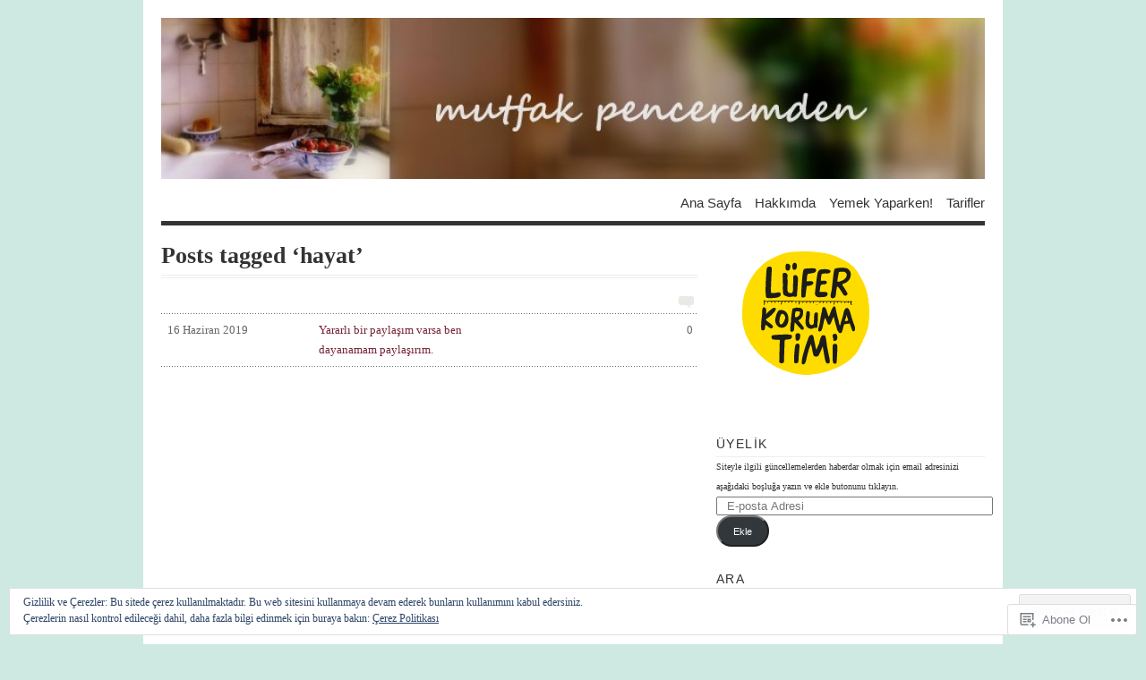

--- FILE ---
content_type: text/html; charset=UTF-8
request_url: https://mutfakpenceremden.com/tag/hayat/
body_size: 22814
content:
<!DOCTYPE html PUBLIC "-//W3C//DTD XHTML 1.0 Transitional//EN" "http://www.w3.org/TR/xhtml1/DTD/xhtml1-transitional.dtd">
<html xmlns="http://www.w3.org/1999/xhtml" lang="tr-TR">
<head profile="http://gmpg.org/xfn/11">
<meta http-equiv="Content-Type" content="text/html; charset=UTF-8" />
<title>hayat | mutfak penceremden</title>
<!--[if lt IE 8]><link rel="stylesheet" type="text/css" media="screen" href="https://s0.wp.com/wp-content/themes/pub/vigilance/stylesheets/ie.css?m=1280263635i" /><![endif]-->
<!--[if lte IE 6]><link rel="stylesheet" type="text/css" media="screen" href="https://s0.wp.com/wp-content/themes/pub/vigilance/stylesheets/ie6.css?m=1275938991i" /><![endif]-->
<link rel="pingback" href="https://mutfakpenceremden.com/xmlrpc.php" />
<meta name='robots' content='max-image-preview:large' />
<meta name="google-site-verification" content="QdeehgKD3DUtPE8I6oH-Y7UBWelIiUgFhjxQOBTQIy0" />

<!-- Async WordPress.com Remote Login -->
<script id="wpcom_remote_login_js">
var wpcom_remote_login_extra_auth = '';
function wpcom_remote_login_remove_dom_node_id( element_id ) {
	var dom_node = document.getElementById( element_id );
	if ( dom_node ) { dom_node.parentNode.removeChild( dom_node ); }
}
function wpcom_remote_login_remove_dom_node_classes( class_name ) {
	var dom_nodes = document.querySelectorAll( '.' + class_name );
	for ( var i = 0; i < dom_nodes.length; i++ ) {
		dom_nodes[ i ].parentNode.removeChild( dom_nodes[ i ] );
	}
}
function wpcom_remote_login_final_cleanup() {
	wpcom_remote_login_remove_dom_node_classes( "wpcom_remote_login_msg" );
	wpcom_remote_login_remove_dom_node_id( "wpcom_remote_login_key" );
	wpcom_remote_login_remove_dom_node_id( "wpcom_remote_login_validate" );
	wpcom_remote_login_remove_dom_node_id( "wpcom_remote_login_js" );
	wpcom_remote_login_remove_dom_node_id( "wpcom_request_access_iframe" );
	wpcom_remote_login_remove_dom_node_id( "wpcom_request_access_styles" );
}

// Watch for messages back from the remote login
window.addEventListener( "message", function( e ) {
	if ( e.origin === "https://r-login.wordpress.com" ) {
		var data = {};
		try {
			data = JSON.parse( e.data );
		} catch( e ) {
			wpcom_remote_login_final_cleanup();
			return;
		}

		if ( data.msg === 'LOGIN' ) {
			// Clean up the login check iframe
			wpcom_remote_login_remove_dom_node_id( "wpcom_remote_login_key" );

			var id_regex = new RegExp( /^[0-9]+$/ );
			var token_regex = new RegExp( /^.*|.*|.*$/ );
			if (
				token_regex.test( data.token )
				&& id_regex.test( data.wpcomid )
			) {
				// We have everything we need to ask for a login
				var script = document.createElement( "script" );
				script.setAttribute( "id", "wpcom_remote_login_validate" );
				script.src = '/remote-login.php?wpcom_remote_login=validate'
					+ '&wpcomid=' + data.wpcomid
					+ '&token=' + encodeURIComponent( data.token )
					+ '&host=' + window.location.protocol
					+ '//' + window.location.hostname
					+ '&postid=8700'
					+ '&is_singular=';
				document.body.appendChild( script );
			}

			return;
		}

		// Safari ITP, not logged in, so redirect
		if ( data.msg === 'LOGIN-REDIRECT' ) {
			window.location = 'https://wordpress.com/log-in?redirect_to=' + window.location.href;
			return;
		}

		// Safari ITP, storage access failed, remove the request
		if ( data.msg === 'LOGIN-REMOVE' ) {
			var css_zap = 'html { -webkit-transition: margin-top 1s; transition: margin-top 1s; } /* 9001 */ html { margin-top: 0 !important; } * html body { margin-top: 0 !important; } @media screen and ( max-width: 782px ) { html { margin-top: 0 !important; } * html body { margin-top: 0 !important; } }';
			var style_zap = document.createElement( 'style' );
			style_zap.type = 'text/css';
			style_zap.appendChild( document.createTextNode( css_zap ) );
			document.body.appendChild( style_zap );

			var e = document.getElementById( 'wpcom_request_access_iframe' );
			e.parentNode.removeChild( e );

			document.cookie = 'wordpress_com_login_access=denied; path=/; max-age=31536000';

			return;
		}

		// Safari ITP
		if ( data.msg === 'REQUEST_ACCESS' ) {
			console.log( 'request access: safari' );

			// Check ITP iframe enable/disable knob
			if ( wpcom_remote_login_extra_auth !== 'safari_itp_iframe' ) {
				return;
			}

			// If we are in a "private window" there is no ITP.
			var private_window = false;
			try {
				var opendb = window.openDatabase( null, null, null, null );
			} catch( e ) {
				private_window = true;
			}

			if ( private_window ) {
				console.log( 'private window' );
				return;
			}

			var iframe = document.createElement( 'iframe' );
			iframe.id = 'wpcom_request_access_iframe';
			iframe.setAttribute( 'scrolling', 'no' );
			iframe.setAttribute( 'sandbox', 'allow-storage-access-by-user-activation allow-scripts allow-same-origin allow-top-navigation-by-user-activation' );
			iframe.src = 'https://r-login.wordpress.com/remote-login.php?wpcom_remote_login=request_access&origin=' + encodeURIComponent( data.origin ) + '&wpcomid=' + encodeURIComponent( data.wpcomid );

			var css = 'html { -webkit-transition: margin-top 1s; transition: margin-top 1s; } /* 9001 */ html { margin-top: 46px !important; } * html body { margin-top: 46px !important; } @media screen and ( max-width: 660px ) { html { margin-top: 71px !important; } * html body { margin-top: 71px !important; } #wpcom_request_access_iframe { display: block; height: 71px !important; } } #wpcom_request_access_iframe { border: 0px; height: 46px; position: fixed; top: 0; left: 0; width: 100%; min-width: 100%; z-index: 99999; background: #23282d; } ';

			var style = document.createElement( 'style' );
			style.type = 'text/css';
			style.id = 'wpcom_request_access_styles';
			style.appendChild( document.createTextNode( css ) );
			document.body.appendChild( style );

			document.body.appendChild( iframe );
		}

		if ( data.msg === 'DONE' ) {
			wpcom_remote_login_final_cleanup();
		}
	}
}, false );

// Inject the remote login iframe after the page has had a chance to load
// more critical resources
window.addEventListener( "DOMContentLoaded", function( e ) {
	var iframe = document.createElement( "iframe" );
	iframe.style.display = "none";
	iframe.setAttribute( "scrolling", "no" );
	iframe.setAttribute( "id", "wpcom_remote_login_key" );
	iframe.src = "https://r-login.wordpress.com/remote-login.php"
		+ "?wpcom_remote_login=key"
		+ "&origin=aHR0cHM6Ly9tdXRmYWtwZW5jZXJlbWRlbi5jb20%3D"
		+ "&wpcomid=19128381"
		+ "&time=" + Math.floor( Date.now() / 1000 );
	document.body.appendChild( iframe );
}, false );
</script>
<link rel='dns-prefetch' href='//s0.wp.com' />
<link rel='dns-prefetch' href='//af.pubmine.com' />
<link rel="alternate" type="application/rss+xml" title="mutfak penceremden &raquo; Beslemesi" href="https://mutfakpenceremden.com/feed/" />
<link rel="alternate" type="application/rss+xml" title="mutfak penceremden &raquo; Yorum Beslemesi" href="https://mutfakpenceremden.com/comments/feed/" />
<link rel="alternate" type="application/rss+xml" title="mutfak penceremden &raquo; hayat Etiket Beslemesi" href="https://mutfakpenceremden.com/tag/hayat/feed/" />
	<script type="text/javascript">
		/* <![CDATA[ */
		function addLoadEvent(func) {
			var oldonload = window.onload;
			if (typeof window.onload != 'function') {
				window.onload = func;
			} else {
				window.onload = function () {
					oldonload();
					func();
				}
			}
		}
		/* ]]> */
	</script>
	<link crossorigin='anonymous' rel='stylesheet' id='all-css-0-1' href='/_static/??-eJx9jUEOwjAMBD9EsKpGohfEW0IwwY3jRrJD1N836hlxXO3MLvTq4iaGYlCaq9wSiUKnV0JTwDbaLRM6Dh0MS+VgqKC2M16j6gV+DzDlga1oNcTszvQPJ3mTkO1gHyxDrO0JX0rEQeL58yj36ebnZZn95NcDtpxDfQ==&cssminify=yes' type='text/css' media='all' />
<style id='wp-emoji-styles-inline-css'>

	img.wp-smiley, img.emoji {
		display: inline !important;
		border: none !important;
		box-shadow: none !important;
		height: 1em !important;
		width: 1em !important;
		margin: 0 0.07em !important;
		vertical-align: -0.1em !important;
		background: none !important;
		padding: 0 !important;
	}
/*# sourceURL=wp-emoji-styles-inline-css */
</style>
<link crossorigin='anonymous' rel='stylesheet' id='all-css-2-1' href='/wp-content/plugins/gutenberg-core/v22.2.0/build/styles/block-library/style.css?m=1764855221i&cssminify=yes' type='text/css' media='all' />
<style id='wp-block-library-inline-css'>
.has-text-align-justify {
	text-align:justify;
}
.has-text-align-justify{text-align:justify;}

/*# sourceURL=wp-block-library-inline-css */
</style><style id='global-styles-inline-css'>
:root{--wp--preset--aspect-ratio--square: 1;--wp--preset--aspect-ratio--4-3: 4/3;--wp--preset--aspect-ratio--3-4: 3/4;--wp--preset--aspect-ratio--3-2: 3/2;--wp--preset--aspect-ratio--2-3: 2/3;--wp--preset--aspect-ratio--16-9: 16/9;--wp--preset--aspect-ratio--9-16: 9/16;--wp--preset--color--black: #000000;--wp--preset--color--cyan-bluish-gray: #abb8c3;--wp--preset--color--white: #ffffff;--wp--preset--color--pale-pink: #f78da7;--wp--preset--color--vivid-red: #cf2e2e;--wp--preset--color--luminous-vivid-orange: #ff6900;--wp--preset--color--luminous-vivid-amber: #fcb900;--wp--preset--color--light-green-cyan: #7bdcb5;--wp--preset--color--vivid-green-cyan: #00d084;--wp--preset--color--pale-cyan-blue: #8ed1fc;--wp--preset--color--vivid-cyan-blue: #0693e3;--wp--preset--color--vivid-purple: #9b51e0;--wp--preset--gradient--vivid-cyan-blue-to-vivid-purple: linear-gradient(135deg,rgb(6,147,227) 0%,rgb(155,81,224) 100%);--wp--preset--gradient--light-green-cyan-to-vivid-green-cyan: linear-gradient(135deg,rgb(122,220,180) 0%,rgb(0,208,130) 100%);--wp--preset--gradient--luminous-vivid-amber-to-luminous-vivid-orange: linear-gradient(135deg,rgb(252,185,0) 0%,rgb(255,105,0) 100%);--wp--preset--gradient--luminous-vivid-orange-to-vivid-red: linear-gradient(135deg,rgb(255,105,0) 0%,rgb(207,46,46) 100%);--wp--preset--gradient--very-light-gray-to-cyan-bluish-gray: linear-gradient(135deg,rgb(238,238,238) 0%,rgb(169,184,195) 100%);--wp--preset--gradient--cool-to-warm-spectrum: linear-gradient(135deg,rgb(74,234,220) 0%,rgb(151,120,209) 20%,rgb(207,42,186) 40%,rgb(238,44,130) 60%,rgb(251,105,98) 80%,rgb(254,248,76) 100%);--wp--preset--gradient--blush-light-purple: linear-gradient(135deg,rgb(255,206,236) 0%,rgb(152,150,240) 100%);--wp--preset--gradient--blush-bordeaux: linear-gradient(135deg,rgb(254,205,165) 0%,rgb(254,45,45) 50%,rgb(107,0,62) 100%);--wp--preset--gradient--luminous-dusk: linear-gradient(135deg,rgb(255,203,112) 0%,rgb(199,81,192) 50%,rgb(65,88,208) 100%);--wp--preset--gradient--pale-ocean: linear-gradient(135deg,rgb(255,245,203) 0%,rgb(182,227,212) 50%,rgb(51,167,181) 100%);--wp--preset--gradient--electric-grass: linear-gradient(135deg,rgb(202,248,128) 0%,rgb(113,206,126) 100%);--wp--preset--gradient--midnight: linear-gradient(135deg,rgb(2,3,129) 0%,rgb(40,116,252) 100%);--wp--preset--font-size--small: 13px;--wp--preset--font-size--medium: 20px;--wp--preset--font-size--large: 36px;--wp--preset--font-size--x-large: 42px;--wp--preset--font-family--albert-sans: 'Albert Sans', sans-serif;--wp--preset--font-family--alegreya: Alegreya, serif;--wp--preset--font-family--arvo: Arvo, serif;--wp--preset--font-family--bodoni-moda: 'Bodoni Moda', serif;--wp--preset--font-family--bricolage-grotesque: 'Bricolage Grotesque', sans-serif;--wp--preset--font-family--cabin: Cabin, sans-serif;--wp--preset--font-family--chivo: Chivo, sans-serif;--wp--preset--font-family--commissioner: Commissioner, sans-serif;--wp--preset--font-family--cormorant: Cormorant, serif;--wp--preset--font-family--courier-prime: 'Courier Prime', monospace;--wp--preset--font-family--crimson-pro: 'Crimson Pro', serif;--wp--preset--font-family--dm-mono: 'DM Mono', monospace;--wp--preset--font-family--dm-sans: 'DM Sans', sans-serif;--wp--preset--font-family--dm-serif-display: 'DM Serif Display', serif;--wp--preset--font-family--domine: Domine, serif;--wp--preset--font-family--eb-garamond: 'EB Garamond', serif;--wp--preset--font-family--epilogue: Epilogue, sans-serif;--wp--preset--font-family--fahkwang: Fahkwang, sans-serif;--wp--preset--font-family--figtree: Figtree, sans-serif;--wp--preset--font-family--fira-sans: 'Fira Sans', sans-serif;--wp--preset--font-family--fjalla-one: 'Fjalla One', sans-serif;--wp--preset--font-family--fraunces: Fraunces, serif;--wp--preset--font-family--gabarito: Gabarito, system-ui;--wp--preset--font-family--ibm-plex-mono: 'IBM Plex Mono', monospace;--wp--preset--font-family--ibm-plex-sans: 'IBM Plex Sans', sans-serif;--wp--preset--font-family--ibarra-real-nova: 'Ibarra Real Nova', serif;--wp--preset--font-family--instrument-serif: 'Instrument Serif', serif;--wp--preset--font-family--inter: Inter, sans-serif;--wp--preset--font-family--josefin-sans: 'Josefin Sans', sans-serif;--wp--preset--font-family--jost: Jost, sans-serif;--wp--preset--font-family--libre-baskerville: 'Libre Baskerville', serif;--wp--preset--font-family--libre-franklin: 'Libre Franklin', sans-serif;--wp--preset--font-family--literata: Literata, serif;--wp--preset--font-family--lora: Lora, serif;--wp--preset--font-family--merriweather: Merriweather, serif;--wp--preset--font-family--montserrat: Montserrat, sans-serif;--wp--preset--font-family--newsreader: Newsreader, serif;--wp--preset--font-family--noto-sans-mono: 'Noto Sans Mono', sans-serif;--wp--preset--font-family--nunito: Nunito, sans-serif;--wp--preset--font-family--open-sans: 'Open Sans', sans-serif;--wp--preset--font-family--overpass: Overpass, sans-serif;--wp--preset--font-family--pt-serif: 'PT Serif', serif;--wp--preset--font-family--petrona: Petrona, serif;--wp--preset--font-family--piazzolla: Piazzolla, serif;--wp--preset--font-family--playfair-display: 'Playfair Display', serif;--wp--preset--font-family--plus-jakarta-sans: 'Plus Jakarta Sans', sans-serif;--wp--preset--font-family--poppins: Poppins, sans-serif;--wp--preset--font-family--raleway: Raleway, sans-serif;--wp--preset--font-family--roboto: Roboto, sans-serif;--wp--preset--font-family--roboto-slab: 'Roboto Slab', serif;--wp--preset--font-family--rubik: Rubik, sans-serif;--wp--preset--font-family--rufina: Rufina, serif;--wp--preset--font-family--sora: Sora, sans-serif;--wp--preset--font-family--source-sans-3: 'Source Sans 3', sans-serif;--wp--preset--font-family--source-serif-4: 'Source Serif 4', serif;--wp--preset--font-family--space-mono: 'Space Mono', monospace;--wp--preset--font-family--syne: Syne, sans-serif;--wp--preset--font-family--texturina: Texturina, serif;--wp--preset--font-family--urbanist: Urbanist, sans-serif;--wp--preset--font-family--work-sans: 'Work Sans', sans-serif;--wp--preset--spacing--20: 0.44rem;--wp--preset--spacing--30: 0.67rem;--wp--preset--spacing--40: 1rem;--wp--preset--spacing--50: 1.5rem;--wp--preset--spacing--60: 2.25rem;--wp--preset--spacing--70: 3.38rem;--wp--preset--spacing--80: 5.06rem;--wp--preset--shadow--natural: 6px 6px 9px rgba(0, 0, 0, 0.2);--wp--preset--shadow--deep: 12px 12px 50px rgba(0, 0, 0, 0.4);--wp--preset--shadow--sharp: 6px 6px 0px rgba(0, 0, 0, 0.2);--wp--preset--shadow--outlined: 6px 6px 0px -3px rgb(255, 255, 255), 6px 6px rgb(0, 0, 0);--wp--preset--shadow--crisp: 6px 6px 0px rgb(0, 0, 0);}:where(.is-layout-flex){gap: 0.5em;}:where(.is-layout-grid){gap: 0.5em;}body .is-layout-flex{display: flex;}.is-layout-flex{flex-wrap: wrap;align-items: center;}.is-layout-flex > :is(*, div){margin: 0;}body .is-layout-grid{display: grid;}.is-layout-grid > :is(*, div){margin: 0;}:where(.wp-block-columns.is-layout-flex){gap: 2em;}:where(.wp-block-columns.is-layout-grid){gap: 2em;}:where(.wp-block-post-template.is-layout-flex){gap: 1.25em;}:where(.wp-block-post-template.is-layout-grid){gap: 1.25em;}.has-black-color{color: var(--wp--preset--color--black) !important;}.has-cyan-bluish-gray-color{color: var(--wp--preset--color--cyan-bluish-gray) !important;}.has-white-color{color: var(--wp--preset--color--white) !important;}.has-pale-pink-color{color: var(--wp--preset--color--pale-pink) !important;}.has-vivid-red-color{color: var(--wp--preset--color--vivid-red) !important;}.has-luminous-vivid-orange-color{color: var(--wp--preset--color--luminous-vivid-orange) !important;}.has-luminous-vivid-amber-color{color: var(--wp--preset--color--luminous-vivid-amber) !important;}.has-light-green-cyan-color{color: var(--wp--preset--color--light-green-cyan) !important;}.has-vivid-green-cyan-color{color: var(--wp--preset--color--vivid-green-cyan) !important;}.has-pale-cyan-blue-color{color: var(--wp--preset--color--pale-cyan-blue) !important;}.has-vivid-cyan-blue-color{color: var(--wp--preset--color--vivid-cyan-blue) !important;}.has-vivid-purple-color{color: var(--wp--preset--color--vivid-purple) !important;}.has-black-background-color{background-color: var(--wp--preset--color--black) !important;}.has-cyan-bluish-gray-background-color{background-color: var(--wp--preset--color--cyan-bluish-gray) !important;}.has-white-background-color{background-color: var(--wp--preset--color--white) !important;}.has-pale-pink-background-color{background-color: var(--wp--preset--color--pale-pink) !important;}.has-vivid-red-background-color{background-color: var(--wp--preset--color--vivid-red) !important;}.has-luminous-vivid-orange-background-color{background-color: var(--wp--preset--color--luminous-vivid-orange) !important;}.has-luminous-vivid-amber-background-color{background-color: var(--wp--preset--color--luminous-vivid-amber) !important;}.has-light-green-cyan-background-color{background-color: var(--wp--preset--color--light-green-cyan) !important;}.has-vivid-green-cyan-background-color{background-color: var(--wp--preset--color--vivid-green-cyan) !important;}.has-pale-cyan-blue-background-color{background-color: var(--wp--preset--color--pale-cyan-blue) !important;}.has-vivid-cyan-blue-background-color{background-color: var(--wp--preset--color--vivid-cyan-blue) !important;}.has-vivid-purple-background-color{background-color: var(--wp--preset--color--vivid-purple) !important;}.has-black-border-color{border-color: var(--wp--preset--color--black) !important;}.has-cyan-bluish-gray-border-color{border-color: var(--wp--preset--color--cyan-bluish-gray) !important;}.has-white-border-color{border-color: var(--wp--preset--color--white) !important;}.has-pale-pink-border-color{border-color: var(--wp--preset--color--pale-pink) !important;}.has-vivid-red-border-color{border-color: var(--wp--preset--color--vivid-red) !important;}.has-luminous-vivid-orange-border-color{border-color: var(--wp--preset--color--luminous-vivid-orange) !important;}.has-luminous-vivid-amber-border-color{border-color: var(--wp--preset--color--luminous-vivid-amber) !important;}.has-light-green-cyan-border-color{border-color: var(--wp--preset--color--light-green-cyan) !important;}.has-vivid-green-cyan-border-color{border-color: var(--wp--preset--color--vivid-green-cyan) !important;}.has-pale-cyan-blue-border-color{border-color: var(--wp--preset--color--pale-cyan-blue) !important;}.has-vivid-cyan-blue-border-color{border-color: var(--wp--preset--color--vivid-cyan-blue) !important;}.has-vivid-purple-border-color{border-color: var(--wp--preset--color--vivid-purple) !important;}.has-vivid-cyan-blue-to-vivid-purple-gradient-background{background: var(--wp--preset--gradient--vivid-cyan-blue-to-vivid-purple) !important;}.has-light-green-cyan-to-vivid-green-cyan-gradient-background{background: var(--wp--preset--gradient--light-green-cyan-to-vivid-green-cyan) !important;}.has-luminous-vivid-amber-to-luminous-vivid-orange-gradient-background{background: var(--wp--preset--gradient--luminous-vivid-amber-to-luminous-vivid-orange) !important;}.has-luminous-vivid-orange-to-vivid-red-gradient-background{background: var(--wp--preset--gradient--luminous-vivid-orange-to-vivid-red) !important;}.has-very-light-gray-to-cyan-bluish-gray-gradient-background{background: var(--wp--preset--gradient--very-light-gray-to-cyan-bluish-gray) !important;}.has-cool-to-warm-spectrum-gradient-background{background: var(--wp--preset--gradient--cool-to-warm-spectrum) !important;}.has-blush-light-purple-gradient-background{background: var(--wp--preset--gradient--blush-light-purple) !important;}.has-blush-bordeaux-gradient-background{background: var(--wp--preset--gradient--blush-bordeaux) !important;}.has-luminous-dusk-gradient-background{background: var(--wp--preset--gradient--luminous-dusk) !important;}.has-pale-ocean-gradient-background{background: var(--wp--preset--gradient--pale-ocean) !important;}.has-electric-grass-gradient-background{background: var(--wp--preset--gradient--electric-grass) !important;}.has-midnight-gradient-background{background: var(--wp--preset--gradient--midnight) !important;}.has-small-font-size{font-size: var(--wp--preset--font-size--small) !important;}.has-medium-font-size{font-size: var(--wp--preset--font-size--medium) !important;}.has-large-font-size{font-size: var(--wp--preset--font-size--large) !important;}.has-x-large-font-size{font-size: var(--wp--preset--font-size--x-large) !important;}.has-albert-sans-font-family{font-family: var(--wp--preset--font-family--albert-sans) !important;}.has-alegreya-font-family{font-family: var(--wp--preset--font-family--alegreya) !important;}.has-arvo-font-family{font-family: var(--wp--preset--font-family--arvo) !important;}.has-bodoni-moda-font-family{font-family: var(--wp--preset--font-family--bodoni-moda) !important;}.has-bricolage-grotesque-font-family{font-family: var(--wp--preset--font-family--bricolage-grotesque) !important;}.has-cabin-font-family{font-family: var(--wp--preset--font-family--cabin) !important;}.has-chivo-font-family{font-family: var(--wp--preset--font-family--chivo) !important;}.has-commissioner-font-family{font-family: var(--wp--preset--font-family--commissioner) !important;}.has-cormorant-font-family{font-family: var(--wp--preset--font-family--cormorant) !important;}.has-courier-prime-font-family{font-family: var(--wp--preset--font-family--courier-prime) !important;}.has-crimson-pro-font-family{font-family: var(--wp--preset--font-family--crimson-pro) !important;}.has-dm-mono-font-family{font-family: var(--wp--preset--font-family--dm-mono) !important;}.has-dm-sans-font-family{font-family: var(--wp--preset--font-family--dm-sans) !important;}.has-dm-serif-display-font-family{font-family: var(--wp--preset--font-family--dm-serif-display) !important;}.has-domine-font-family{font-family: var(--wp--preset--font-family--domine) !important;}.has-eb-garamond-font-family{font-family: var(--wp--preset--font-family--eb-garamond) !important;}.has-epilogue-font-family{font-family: var(--wp--preset--font-family--epilogue) !important;}.has-fahkwang-font-family{font-family: var(--wp--preset--font-family--fahkwang) !important;}.has-figtree-font-family{font-family: var(--wp--preset--font-family--figtree) !important;}.has-fira-sans-font-family{font-family: var(--wp--preset--font-family--fira-sans) !important;}.has-fjalla-one-font-family{font-family: var(--wp--preset--font-family--fjalla-one) !important;}.has-fraunces-font-family{font-family: var(--wp--preset--font-family--fraunces) !important;}.has-gabarito-font-family{font-family: var(--wp--preset--font-family--gabarito) !important;}.has-ibm-plex-mono-font-family{font-family: var(--wp--preset--font-family--ibm-plex-mono) !important;}.has-ibm-plex-sans-font-family{font-family: var(--wp--preset--font-family--ibm-plex-sans) !important;}.has-ibarra-real-nova-font-family{font-family: var(--wp--preset--font-family--ibarra-real-nova) !important;}.has-instrument-serif-font-family{font-family: var(--wp--preset--font-family--instrument-serif) !important;}.has-inter-font-family{font-family: var(--wp--preset--font-family--inter) !important;}.has-josefin-sans-font-family{font-family: var(--wp--preset--font-family--josefin-sans) !important;}.has-jost-font-family{font-family: var(--wp--preset--font-family--jost) !important;}.has-libre-baskerville-font-family{font-family: var(--wp--preset--font-family--libre-baskerville) !important;}.has-libre-franklin-font-family{font-family: var(--wp--preset--font-family--libre-franklin) !important;}.has-literata-font-family{font-family: var(--wp--preset--font-family--literata) !important;}.has-lora-font-family{font-family: var(--wp--preset--font-family--lora) !important;}.has-merriweather-font-family{font-family: var(--wp--preset--font-family--merriweather) !important;}.has-montserrat-font-family{font-family: var(--wp--preset--font-family--montserrat) !important;}.has-newsreader-font-family{font-family: var(--wp--preset--font-family--newsreader) !important;}.has-noto-sans-mono-font-family{font-family: var(--wp--preset--font-family--noto-sans-mono) !important;}.has-nunito-font-family{font-family: var(--wp--preset--font-family--nunito) !important;}.has-open-sans-font-family{font-family: var(--wp--preset--font-family--open-sans) !important;}.has-overpass-font-family{font-family: var(--wp--preset--font-family--overpass) !important;}.has-pt-serif-font-family{font-family: var(--wp--preset--font-family--pt-serif) !important;}.has-petrona-font-family{font-family: var(--wp--preset--font-family--petrona) !important;}.has-piazzolla-font-family{font-family: var(--wp--preset--font-family--piazzolla) !important;}.has-playfair-display-font-family{font-family: var(--wp--preset--font-family--playfair-display) !important;}.has-plus-jakarta-sans-font-family{font-family: var(--wp--preset--font-family--plus-jakarta-sans) !important;}.has-poppins-font-family{font-family: var(--wp--preset--font-family--poppins) !important;}.has-raleway-font-family{font-family: var(--wp--preset--font-family--raleway) !important;}.has-roboto-font-family{font-family: var(--wp--preset--font-family--roboto) !important;}.has-roboto-slab-font-family{font-family: var(--wp--preset--font-family--roboto-slab) !important;}.has-rubik-font-family{font-family: var(--wp--preset--font-family--rubik) !important;}.has-rufina-font-family{font-family: var(--wp--preset--font-family--rufina) !important;}.has-sora-font-family{font-family: var(--wp--preset--font-family--sora) !important;}.has-source-sans-3-font-family{font-family: var(--wp--preset--font-family--source-sans-3) !important;}.has-source-serif-4-font-family{font-family: var(--wp--preset--font-family--source-serif-4) !important;}.has-space-mono-font-family{font-family: var(--wp--preset--font-family--space-mono) !important;}.has-syne-font-family{font-family: var(--wp--preset--font-family--syne) !important;}.has-texturina-font-family{font-family: var(--wp--preset--font-family--texturina) !important;}.has-urbanist-font-family{font-family: var(--wp--preset--font-family--urbanist) !important;}.has-work-sans-font-family{font-family: var(--wp--preset--font-family--work-sans) !important;}
/*# sourceURL=global-styles-inline-css */
</style>

<style id='classic-theme-styles-inline-css'>
/*! This file is auto-generated */
.wp-block-button__link{color:#fff;background-color:#32373c;border-radius:9999px;box-shadow:none;text-decoration:none;padding:calc(.667em + 2px) calc(1.333em + 2px);font-size:1.125em}.wp-block-file__button{background:#32373c;color:#fff;text-decoration:none}
/*# sourceURL=/wp-includes/css/classic-themes.min.css */
</style>
<link crossorigin='anonymous' rel='stylesheet' id='all-css-4-1' href='/_static/??[base64]&cssminify=yes' type='text/css' media='all' />
<link crossorigin='anonymous' rel='stylesheet' id='print-css-5-1' href='/wp-content/mu-plugins/global-print/global-print.css?m=1465851035i&cssminify=yes' type='text/css' media='print' />
<style id='jetpack-global-styles-frontend-style-inline-css'>
:root { --font-headings: unset; --font-base: unset; --font-headings-default: -apple-system,BlinkMacSystemFont,"Segoe UI",Roboto,Oxygen-Sans,Ubuntu,Cantarell,"Helvetica Neue",sans-serif; --font-base-default: -apple-system,BlinkMacSystemFont,"Segoe UI",Roboto,Oxygen-Sans,Ubuntu,Cantarell,"Helvetica Neue",sans-serif;}
/*# sourceURL=jetpack-global-styles-frontend-style-inline-css */
</style>
<link crossorigin='anonymous' rel='stylesheet' id='all-css-8-1' href='/_static/??-eJyNjcEKwjAQRH/IuFRT6kX8FNkmS5K6yQY3Qfx7bfEiXrwM82B4A49qnJRGpUHupnIPqSgs1Cq624chi6zhO5OCRryTR++fW00l7J3qDv43XVNxoOISsmEJol/wY2uR8vs3WggsM/I6uOTzMI3Hw8lOg11eUT1JKA==&cssminify=yes' type='text/css' media='all' />
<script type="text/javascript" id="wpcom-actionbar-placeholder-js-extra">
/* <![CDATA[ */
var actionbardata = {"siteID":"19128381","postID":"0","siteURL":"https://mutfakpenceremden.com","xhrURL":"https://mutfakpenceremden.com/wp-admin/admin-ajax.php","nonce":"2b992cfbfc","isLoggedIn":"","statusMessage":"","subsEmailDefault":"instantly","proxyScriptUrl":"https://s0.wp.com/wp-content/js/wpcom-proxy-request.js?m=1513050504i&amp;ver=20211021","i18n":{"followedText":"Bu sitedeki yeni yaz\u0131lar art\u0131k size ait \u003Ca href=\"https://wordpress.com/reader\"\u003EOkuyucu\u003C/a\u003E i\u00e7inde g\u00f6r\u00fcnecektir","foldBar":"Bu \u015feridi gizle","unfoldBar":"Bu \u015feridi geni\u015flet","shortLinkCopied":"K\u0131sa ba\u011flant\u0131 panoya kopyaland\u0131."}};
//# sourceURL=wpcom-actionbar-placeholder-js-extra
/* ]]> */
</script>
<script type="text/javascript" id="jetpack-mu-wpcom-settings-js-before">
/* <![CDATA[ */
var JETPACK_MU_WPCOM_SETTINGS = {"assetsUrl":"https://s0.wp.com/wp-content/mu-plugins/jetpack-mu-wpcom-plugin/moon/jetpack_vendor/automattic/jetpack-mu-wpcom/src/build/"};
//# sourceURL=jetpack-mu-wpcom-settings-js-before
/* ]]> */
</script>
<script crossorigin='anonymous' type='text/javascript'  src='/_static/??/wp-content/js/rlt-proxy.js,/wp-content/blog-plugins/wordads-classes/js/cmp/v2/cmp-non-gdpr.js?m=1720530689j'></script>
<script type="text/javascript" id="rlt-proxy-js-after">
/* <![CDATA[ */
	rltInitialize( {"token":null,"iframeOrigins":["https:\/\/widgets.wp.com"]} );
//# sourceURL=rlt-proxy-js-after
/* ]]> */
</script>
<link rel="EditURI" type="application/rsd+xml" title="RSD" href="https://mutfakpenceremden.wordpress.com/xmlrpc.php?rsd" />
<meta name="generator" content="WordPress.com" />

<!-- Jetpack Open Graph Tags -->
<meta property="og:type" content="website" />
<meta property="og:title" content="hayat &#8211; mutfak penceremden" />
<meta property="og:url" content="https://mutfakpenceremden.com/tag/hayat/" />
<meta property="og:site_name" content="mutfak penceremden" />
<meta property="og:image" content="https://secure.gravatar.com/blavatar/c475fcf4f787be075c43036d03cb1916a8e0f2d093a1b01c8a19fac179401e4f?s=200&#038;ts=1769038570" />
<meta property="og:image:width" content="200" />
<meta property="og:image:height" content="200" />
<meta property="og:image:alt" content="" />
<meta property="og:locale" content="tr_TR" />

<!-- End Jetpack Open Graph Tags -->
<link rel="shortcut icon" type="image/x-icon" href="https://secure.gravatar.com/blavatar/c475fcf4f787be075c43036d03cb1916a8e0f2d093a1b01c8a19fac179401e4f?s=32" sizes="16x16" />
<link rel="icon" type="image/x-icon" href="https://secure.gravatar.com/blavatar/c475fcf4f787be075c43036d03cb1916a8e0f2d093a1b01c8a19fac179401e4f?s=32" sizes="16x16" />
<link rel="apple-touch-icon" href="https://secure.gravatar.com/blavatar/c475fcf4f787be075c43036d03cb1916a8e0f2d093a1b01c8a19fac179401e4f?s=114" />
<link rel='openid.server' href='https://mutfakpenceremden.com/?openidserver=1' />
<link rel='openid.delegate' href='https://mutfakpenceremden.com/' />
<link rel="search" type="application/opensearchdescription+xml" href="https://mutfakpenceremden.com/osd.xml" title="mutfak penceremden" />
<link rel="search" type="application/opensearchdescription+xml" href="https://s1.wp.com/opensearch.xml" title="WordPress.com" />
		<style id="wpcom-hotfix-masterbar-style">
			@media screen and (min-width: 783px) {
				#wpadminbar .quicklinks li#wp-admin-bar-my-account.with-avatar > a img {
					margin-top: 5px;
				}
			}
		</style>
				<style type="text/css" media="screen">
			body { background-color: #cee9e2; }
			#wrapper{
				padding: 0 20px 10px 20px;
				border-left: 4px solid #cee9e2;
				border-right: 4px solid #cee9e2;
			}
			.sticky .entry {
				background-color: ##cee9e2;
				padding: 10px;
			}
			.alert-box, .highlight-box { border: 1px solid #cee9e2; }
			#content a:link, #content a:visited { color: #772135; }
			#sidebar a:link, #sidebar a:visited { color: #772135; }
			#title a:hover { color: #772135; }
			#nav ul li a:hover, #nav ul li:hover > a, #nav ul li.current_page_item > a, #nav ul li.current_page_parent > a, #nav ul li.current_page_ancestor > a, #nav ul li.current-cat > a, #nav ul li.current-menu-ancestor > a, #nav ul li.current-menu-item > a, #nav ul li.current-menu-parent a {
				color: #772135;
				border-top: 4px solid #772135;
			}
			.post-header h1 a:hover, .post-header h2 a:hover { color: #772135; }
			.comments a:hover { color: #772135; }
			.meta a:hover { color: #772135; }
			.post-footer a:hover { color: #772135; }
			#footer a:hover { color: #772135; }
			#content .entry a:hover { color: #58181b; }
			#wrapper #sidebar a:hover { color: #58181b; }
			#content .post-header h1 a:hover, #content .post-header h2 a:hover { color: #772135; }
			#content .comments a:hover { color: #772135; }
			#content .meta a:hover { color: #772135; }
			#content .reply a:hover { color: #772135; }
			#content .reply a:link, #reply .c-permalink a:visited { color: #aaa; }
			#content .c-permalink a:link, #content .c-permalink a:visited { color: #ccc; }
			#content .post-footer a:link, #content .post-footer a:visited { color: #333; }
			#content .comments a { color: #757575;  }
			#footer a:hover { color: #772135; }
			#footer a:link, #footer a:visited { color: #666; }
		</style>

		
		<style type="text/css" media="screen">
			#wrapper{ background: #fff; }
			#content .post-header h1 a:link, #content .post-header h1 a:visited, #content .post-header h2 a:link, #content .post-header h2 a:visited  { color: #444; }
			#content .meta a:link, #content .meta a:visited { color: #666; }
		</style>

		
	<meta name="description" content="hayat hakkında isil ertunc tarafından yazılan gönderiler" />
	<style type="text/css">
			#title {
			background: url(https://mutfakpenceremden.com/wp-content/uploads/2011/01/cropped-kolajlar6.jpg) no-repeat;
			height: 180px;
		}
				#title { text-indent: -999em !important; }
		#title a { height: 180px; }
		</style>
<script type="text/javascript">
/* <![CDATA[ */
var wa_client = {}; wa_client.cmd = []; wa_client.config = { 'blog_id': 19128381, 'blog_language': 'tr', 'is_wordads': true, 'hosting_type': 1, 'afp_account_id': 'pub-8714414477734389', 'afp_host_id': 5038568878849053, 'theme': 'pub/vigilance', '_': { 'title': 'Reklam', 'privacy_settings': 'Gizlilik Ayarları' }, 'formats': [ 'belowpost', 'bottom_sticky', 'sidebar_sticky_right', 'sidebar', 'top', 'shortcode', 'gutenberg_rectangle', 'gutenberg_leaderboard', 'gutenberg_mobile_leaderboard', 'gutenberg_skyscraper' ] };
/* ]]> */
</script>
		<script type="text/javascript">

			window.doNotSellCallback = function() {

				var linkElements = [
					'a[href="https://wordpress.com/?ref=footer_blog"]',
					'a[href="https://wordpress.com/?ref=footer_website"]',
					'a[href="https://wordpress.com/?ref=vertical_footer"]',
					'a[href^="https://wordpress.com/?ref=footer_segment_"]',
				].join(',');

				var dnsLink = document.createElement( 'a' );
				dnsLink.href = 'https://wordpress.com/tr/advertising-program-optout/';
				dnsLink.classList.add( 'do-not-sell-link' );
				dnsLink.rel = 'nofollow';
				dnsLink.style.marginLeft = '0.5em';
				dnsLink.textContent = 'Kişisel Bilgilerimi Satma veya Paylaşma';

				var creditLinks = document.querySelectorAll( linkElements );

				if ( 0 === creditLinks.length ) {
					return false;
				}

				Array.prototype.forEach.call( creditLinks, function( el ) {
					el.insertAdjacentElement( 'afterend', dnsLink );
				});

				return true;
			};

		</script>
		<script type="text/javascript">
	window.google_analytics_uacct = "UA-52447-2";
</script>

<script type="text/javascript">
	var _gaq = _gaq || [];
	_gaq.push(['_setAccount', 'UA-52447-2']);
	_gaq.push(['_gat._anonymizeIp']);
	_gaq.push(['_setDomainName', 'none']);
	_gaq.push(['_setAllowLinker', true]);
	_gaq.push(['_initData']);
	_gaq.push(['_trackPageview']);

	(function() {
		var ga = document.createElement('script'); ga.type = 'text/javascript'; ga.async = true;
		ga.src = ('https:' == document.location.protocol ? 'https://ssl' : 'http://www') + '.google-analytics.com/ga.js';
		(document.getElementsByTagName('head')[0] || document.getElementsByTagName('body')[0]).appendChild(ga);
	})();
</script>
<link crossorigin='anonymous' rel='stylesheet' id='all-css-0-3' href='/wp-content/mu-plugins/jetpack-plugin/moon/_inc/build/subscriptions/subscriptions.min.css?m=1753976312i&cssminify=yes' type='text/css' media='all' />
</head>
<body class="archive tag tag-hayat tag-16307 wp-theme-pubvigilance customizer-styles-applied vigilance-light jetpack-reblog-enabled">
	<div class="skip-content"><a href="#content">İçeriğe geç</a></div>
	<div id="wrapper">
				<div id="header" class="clear">
			<div id="title"><a href="https://mutfakpenceremden.com"><span>mutfak penceremden</span></a></div>			<div id="description">
				<h2></h2>
			</div><!--end description-->
			<div id="nav">
				<ul id="menu-menu" class="menu"><li id="menu-item-2345" class="menu-item menu-item-type-custom menu-item-object-custom menu-item-home menu-item-2345"><a href="https://mutfakpenceremden.com/">Ana Sayfa</a></li>
<li id="menu-item-2347" class="menu-item menu-item-type-post_type menu-item-object-page menu-item-2347"><a href="https://mutfakpenceremden.com/hakkimda/">Hakkımda</a></li>
<li id="menu-item-2351" class="menu-item menu-item-type-post_type menu-item-object-page menu-item-has-children menu-item-2351"><a href="https://mutfakpenceremden.com/yemek-yaparken/">Yemek Yaparken!</a>
<ul class="sub-menu">
	<li id="menu-item-3309" class="menu-item menu-item-type-post_type menu-item-object-page menu-item-3309"><a href="https://mutfakpenceremden.com/mutfak-bilgileri-2/">Mutfak Bilgileri</a></li>
	<li id="menu-item-2346" class="menu-item menu-item-type-post_type menu-item-object-page menu-item-2346"><a href="https://mutfakpenceremden.com/olculer/">Ölçüler</a></li>
	<li id="menu-item-2349" class="menu-item menu-item-type-post_type menu-item-object-page menu-item-2349"><a href="https://mutfakpenceremden.com/pratik_mutfak-sozlugu_mutfak_terimleri/">Mutfak Sözlüğü</a></li>
</ul>
</li>
<li id="menu-item-2385" class="menu-item menu-item-type-post_type menu-item-object-page menu-item-2385"><a href="https://mutfakpenceremden.com/tarifler/">Tarifler</a></li>
</ul>			</div><!--end nav-->
		</div><!--end header-->
		<div id="content" class="pad">
									<h1 class="pagetitle">Posts tagged &#8216;hayat&#8217;</h1>
				<img class="archive-comment" src="https://s0.wp.com/wp-content/themes/pub/vigilance/images/comments-bubble-archive.gif?m=1275497399i" width="17" height="14" alt="comment"/>
				<div class="entries">
			<ul>
				<li><a href="https://mutfakpenceremden.com/2019/06/16/yararli-bir-paylasim-varsa-ben-dayanamam-paylasirim/" rel="bookmark" title="Yararlı bir paylaşım varsa ben dayanamam&nbsp;paylaşırım."><span class="comments_number">0</span><span class="archdate">16 Haziran 2019</span>Yararlı bir paylaşım varsa ben dayanamam&nbsp;paylaşırım.</a></li>
			</ul>
		</div><!--end entries-->
				<div class="navigation">
			<div class="alignleft"></div>
			<div class="alignright"></div>
		</div><!--end navigation-->
			</div><!--end content-->
	<div id="sidebar">
				<ul>			<li id="media_image-3" class="widget widget_media_image"><style>.widget.widget_media_image { overflow: hidden; }.widget.widget_media_image img { height: auto; max-width: 100%; }</style><img width="200" height="200" src="https://mutfakpenceremden.com/wp-content/uploads/2013/01/lufer-koruma-timi.png" class="image wp-image-5828 alignnone attachment-full size-full" alt="" style="max-width: 100%; height: auto;" title="Lüfer Koruma Timi" decoding="async" loading="lazy" srcset="https://mutfakpenceremden.com/wp-content/uploads/2013/01/lufer-koruma-timi.png 200w, https://mutfakpenceremden.com/wp-content/uploads/2013/01/lufer-koruma-timi.png?w=150&amp;h=150 150w" sizes="(max-width: 200px) 100vw, 200px" data-attachment-id="5828" data-permalink="https://mutfakpenceremden.com/lufer-koruma-timi/" data-orig-file="https://mutfakpenceremden.com/wp-content/uploads/2013/01/lufer-koruma-timi.png" data-orig-size="200,200" data-comments-opened="1" data-image-meta="{&quot;aperture&quot;:&quot;0&quot;,&quot;credit&quot;:&quot;&quot;,&quot;camera&quot;:&quot;&quot;,&quot;caption&quot;:&quot;&quot;,&quot;created_timestamp&quot;:&quot;0&quot;,&quot;copyright&quot;:&quot;&quot;,&quot;focal_length&quot;:&quot;0&quot;,&quot;iso&quot;:&quot;0&quot;,&quot;shutter_speed&quot;:&quot;0&quot;,&quot;title&quot;:&quot;&quot;}" data-image-title="lufer-koruma-timi" data-image-description="" data-image-caption="" data-medium-file="https://mutfakpenceremden.com/wp-content/uploads/2013/01/lufer-koruma-timi.png?w=200" data-large-file="https://mutfakpenceremden.com/wp-content/uploads/2013/01/lufer-koruma-timi.png?w=200" /></li><li id="blog_subscription-4" class="widget widget_blog_subscription jetpack_subscription_widget"><h2 class="widgettitle"><label for="subscribe-field">Üyelik</label></h2>

			<div class="wp-block-jetpack-subscriptions__container">
			<form
				action="https://subscribe.wordpress.com"
				method="post"
				accept-charset="utf-8"
				data-blog="19128381"
				data-post_access_level="everybody"
				id="subscribe-blog"
			>
				<p>Siteyle ilgili güncellemelerden haberdar olmak için email adresinizi aşağıdaki boşluğa yazın ve ekle butonunu tıklayın.</p>
				<p id="subscribe-email">
					<label
						id="subscribe-field-label"
						for="subscribe-field"
						class="screen-reader-text"
					>
						E-posta Adresi:					</label>

					<input
							type="email"
							name="email"
							autocomplete="email"
							
							style="width: 95%; padding: 1px 10px"
							placeholder="E-posta Adresi"
							value=""
							id="subscribe-field"
							required
						/>				</p>

				<p id="subscribe-submit"
									>
					<input type="hidden" name="action" value="subscribe"/>
					<input type="hidden" name="blog_id" value="19128381"/>
					<input type="hidden" name="source" value="https://mutfakpenceremden.com/tag/hayat/"/>
					<input type="hidden" name="sub-type" value="widget"/>
					<input type="hidden" name="redirect_fragment" value="subscribe-blog"/>
					<input type="hidden" id="_wpnonce" name="_wpnonce" value="72d6788535" />					<button type="submit"
													class="wp-block-button__link"
																	>
						Ekle					</button>
				</p>
			</form>
						</div>
			
</li><li id="search-3" class="widget widget_search"><h2 class="widgettitle">ARA</h2><form method="get" id="search_form" action="https://mutfakpenceremden.com/">
	<div>
		<input type="text" value="type and press enter" name="s" id="s" onfocus="if (this.value == 'type and press enter') {this.value = '';}" onblur="if (this.value == '') {this.value = 'type and press enter';}" />
		<input type="hidden" value="Ara" />
	</div>
</form></li><li id="categories-3" class="widget widget_categories"><h2 class="widgettitle">Kategoriler</h2>
			<ul>
					<li class="cat-item cat-item-398214"><a href="https://mutfakpenceremden.com/category/alisveris/">Alışveriş</a>
</li>
	<li class="cat-item cat-item-177877"><a href="https://mutfakpenceremden.com/category/anilar/">Anılar</a>
</li>
	<li class="cat-item cat-item-740379"><a href="https://mutfakpenceremden.com/category/tarifler/cay-saati/">Çay Saati</a>
</li>
	<li class="cat-item cat-item-454665"><a href="https://mutfakpenceremden.com/category/tarifler/cocuklar-icin/">Çocuklar İçin</a>
</li>
	<li class="cat-item cat-item-79949"><a href="https://mutfakpenceremden.com/category/tarifler/corbalar/">Çorbalar</a>
</li>
	<li class="cat-item cat-item-640615"><a href="https://mutfakpenceremden.com/category/tarifler/ozel-gunler/">Özel Günler</a>
</li>
	<li class="cat-item cat-item-398814425"><a href="https://mutfakpenceremden.com/category/cay-saati-3/">çay saati</a>
</li>
	<li class="cat-item cat-item-54783745"><a href="https://mutfakpenceremden.com/category/bahceden/">bahçeden</a>
</li>
	<li class="cat-item cat-item-5596577"><a href="https://mutfakpenceremden.com/category/tarifler/balik-yemekleri/">Balık Yemekleri</a>
</li>
	<li class="cat-item cat-item-49428608"><a href="https://mutfakpenceremden.com/category/buzluk-maceralari/">Buzluk Maceraları</a>
</li>
	<li class="cat-item cat-item-51570136"><a href="https://mutfakpenceremden.com/category/tarifler/davet-yemekleri-tarifler/">Davet Yemekleri</a>
</li>
	<li class="cat-item cat-item-6278828"><a href="https://mutfakpenceremden.com/category/tarifler/dunya-mutfaklari/">Dünya Mutfakları</a>
</li>
	<li class="cat-item cat-item-52721998"><a href="https://mutfakpenceremden.com/category/tarifler/diyet-yemekleri-tarifler/">Diyet Yemekleri</a>
</li>
	<li class="cat-item cat-item-1330604"><a href="https://mutfakpenceremden.com/category/tarifler/hamur-isleri/ekmekler/">Ekmekler</a>
</li>
	<li class="cat-item cat-item-107707"><a href="https://mutfakpenceremden.com/category/tarifler/et-yemekleri/">Et yemekleri</a>
</li>
	<li class="cat-item cat-item-50982563"><a href="https://mutfakpenceremden.com/category/tarifler/firin-yemekleri-tarifler/">Fırın Yemekleri</a>
</li>
	<li class="cat-item cat-item-365019713"><a href="https://mutfakpenceremden.com/category/glutensiz-mutfak/">Glutensiz mutfak</a>
</li>
	<li class="cat-item cat-item-57075738"><a href="https://mutfakpenceremden.com/category/alisveris/saglikli-beslenme-alisveris/glutensiz-tarifler/">Glutensiz tarifler</a>
</li>
	<li class="cat-item cat-item-35742706"><a href="https://mutfakpenceremden.com/category/hamur-isleri-2/">hamur işleri</a>
</li>
	<li class="cat-item cat-item-79948"><a href="https://mutfakpenceremden.com/category/tarifler/hamur-isleri/">Hamur İşleri</a>
</li>
	<li class="cat-item cat-item-372983700"><a href="https://mutfakpenceremden.com/category/hayatima-degenler-ve-takip-ettiklerim/">Hayatıma değenler ve takip ettiklerim</a>
</li>
	<li class="cat-item cat-item-380886579"><a href="https://mutfakpenceremden.com/category/hayatimiza-degenler/">Hayatımıza değenler</a>
</li>
	<li class="cat-item cat-item-31905443"><a href="https://mutfakpenceremden.com/category/tarifler/kahvalti-brunch/">Kahvaltı &#8211; Brunch</a>
</li>
	<li class="cat-item cat-item-789588"><a href="https://mutfakpenceremden.com/category/tarifler/kurabiye/">Kurabiye</a>
</li>
	<li class="cat-item cat-item-79959"><a href="https://mutfakpenceremden.com/category/kis-hazirliklari/">Kış hazırlıkları</a>
</li>
	<li class="cat-item cat-item-26600476"><a href="https://mutfakpenceremden.com/category/kis-hazirligi/">kış hazırlığı</a>
</li>
	<li class="cat-item cat-item-35703178"><a href="https://mutfakpenceremden.com/category/makarna-2/">Makarna</a>
</li>
	<li class="cat-item cat-item-1483423"><a href="https://mutfakpenceremden.com/category/tarifler/menuler/">Menüler</a>
</li>
	<li class="cat-item cat-item-322362"><a href="https://mutfakpenceremden.com/category/tarifler/mezeler/">Mezeler</a>
</li>
	<li class="cat-item cat-item-18654"><a href="https://mutfakpenceremden.com/category/tarifler/pasta/">Pasta</a>
</li>
	<li class="cat-item cat-item-337309"><a href="https://mutfakpenceremden.com/category/pilavlar/">pilavlar</a>
</li>
	<li class="cat-item cat-item-397875"><a href="https://mutfakpenceremden.com/category/pratik-bilgiler/">Pratik Bilgiler</a>
</li>
	<li class="cat-item cat-item-1510737"><a href="https://mutfakpenceremden.com/category/tarifler/pratik-tarifler/">Pratik Tarifler</a>
</li>
	<li class="cat-item cat-item-337313"><a href="https://mutfakpenceremden.com/category/tarifler/receller/">Reçeller</a>
</li>
	<li class="cat-item cat-item-79952"><a href="https://mutfakpenceremden.com/category/tarifler/salatalar/">Salatalar</a>
</li>
	<li class="cat-item cat-item-335887128"><a href="https://mutfakpenceremden.com/category/alisveris/saglikli-beslenme-alisveris/">Sağlıklı beslenme</a>
</li>
	<li class="cat-item cat-item-334372"><a href="https://mutfakpenceremden.com/category/tarifler/sebze-yemekleri/">Sebze Yemekleri</a>
</li>
	<li class="cat-item cat-item-49694016"><a href="https://mutfakpenceremden.com/category/sofra-hikayeleri/">Sofra Hikayeleri</a>
</li>
	<li class="cat-item cat-item-640790"><a href="https://mutfakpenceremden.com/category/sohbetler/">Sohbetler</a>
</li>
	<li class="cat-item cat-item-861648"><a href="https://mutfakpenceremden.com/category/tarifler/">Tarifler</a>
</li>
	<li class="cat-item cat-item-79954"><a href="https://mutfakpenceremden.com/category/tarifler/tatlilar/">Tatlılar</a>
</li>
	<li class="cat-item cat-item-832986"><a href="https://mutfakpenceremden.com/category/tarifler/turk-mutfagi/">Türk Mutfağı</a>
</li>
	<li class="cat-item cat-item-49426338"><a href="https://mutfakpenceremden.com/category/tarifler/pasta/temali-pastalar/">Temalı pastalar</a>
</li>
	<li class="cat-item cat-item-7949094"><a href="https://mutfakpenceremden.com/category/tarifler/yemekten-sonra/">Yemekten Sonra</a>
</li>
	<li class="cat-item cat-item-334369"><a href="https://mutfakpenceremden.com/category/tarifler/zeytinyaglilar/">Zeytinyağlılar</a>
</li>
	<li class="cat-item cat-item-337076"><a href="https://mutfakpenceremden.com/category/tarifler/icecekler/">İçecekler</a>
</li>
			</ul>

			</li>
		<li id="recent-posts-3" class="widget widget_recent_entries">
		<h2 class="widgettitle">Son Yazılarım</h2>
		<ul>
											<li>
					<a href="https://mutfakpenceremden.com/2021/04/20/4-mevsim-mehlika/">4 Mevsim Mehlika</a>
									</li>
											<li>
					<a href="https://mutfakpenceremden.com/2020/12/21/yeni-yil-kurabiyeleri-3-tarcinli-bademli-unsuz-yildiz-kurabiyeler-zimtsterne-2/">Yeni Yıl Kurabiyeleri 3 / Tarçınlı Bademli Unsuz Yıldız Kurabiyeler /&nbsp;Zimtsterne</a>
									</li>
											<li>
					<a href="https://mutfakpenceremden.com/2020/12/21/yeni-yili-evde-karsiliyoruz-2/">Yeni Yılı Evde&nbsp;Karşılıyoruz</a>
									</li>
											<li>
					<a href="https://mutfakpenceremden.com/2020/07/09/8752/">(başlıksız)</a>
									</li>
											<li>
					<a href="https://mutfakpenceremden.com/2020/04/24/tam-bugday-unundan-saglikli-ve-kolay-ramazan-pidesi-2/">Tam Buğday Unundan sağlıklı ve Kolay Ramazan&nbsp;Pidesi</a>
									</li>
											<li>
					<a href="https://mutfakpenceremden.com/2020/04/24/bahar-mi-gec-kaldi-yaz-mi-acele-etti-2/">Bahar mı geç kaldı, yaz mı acele&nbsp;etti?</a>
									</li>
											<li>
					<a href="https://mutfakpenceremden.com/2020/04/23/portakal-cicegi-receli/">Portakal Çiçeği Reçeli</a>
									</li>
											<li>
					<a href="https://mutfakpenceremden.com/2020/04/20/bahar-kadar-taptaze-capcanli-bir-enginar-tarifi-2/">Bahar kadar taptaze, capcanlı bir enginar&nbsp;tarifi</a>
									</li>
											<li>
					<a href="https://mutfakpenceremden.com/2020/04/12/paskalya-coregi-ve-yumurtasi/">Paskalya Çöreği ve&nbsp;Yumurtası</a>
									</li>
											<li>
					<a href="https://mutfakpenceremden.com/2020/04/10/adi-ekmek-de-2/">Adı ekmek de&#8230;</a>
									</li>
					</ul>

		</li><li id="linkcat-128003" class="widget widget_links"><h2 class="widgettitle">Bağlantılar</h2>
	<ul class='xoxo blogroll'>
<li><a href="http://www.araltatilköyü.com">Aral Çiftliği Bozcaada</a></li>
<li><a href="http://www.capraz.com.tr">Çapraz Tatil Köyü Bozcaada</a></li>
<li><a href="http://www.bayramicyenikoy.com" title="üzerine gezdir">Bayramiç/Yeniköy</a></li>
<li><a href="http://cafefernando.com/turkce/" title="Cafe Fernando">Cafe Fernando</a></li>
<li><a href="http://www.heryerbenimevimdir.com" rel="muse noopener" target="_blank">Kentten Köye Yolculuk/ Heryerbenimevimdir</a></li>
<li><a href="http://www.makarnalutfen.com/" title="makarna">makarnalütfen</a></li>
<li><a href="http://www.facebook.com/pages/Mutfak-penceremden/136504229747167" rel="me" title="Bizi facebookta takip edin">Mutfak Penceremden Facebook&#039;ta</a></li>
<li><a href="http://twitter.com/?status=Styled%20my%20profile%20with%20a%20sweet%20theme%20using%20Themeleon%20by%20%40COLOURlovers%20http%3A%2F%2Fclrlv.rs%2Fnewthemeleon%20Love%20it%3F#!/mutfakpencerem" title="Bizi tweeterda takip edin">Mutfak Penceremden Twitter&#039;da</a></li>
<li><a href="http://www.youtube.com/watch?v=GC0dWEUsGgo&#038;feature=g-upl">PINAR DÖNMEZ&#039;i dinliyorum</a></li>
<li><a href="http://www.slowfoodfikirsahibidamaklar.blogspot.com">Slow Food Türkiye/Fikir Sahibi Damaklar</a></li>
<li><a href="http://www.toprakana.com.tr">Toprak Ana Platformu</a></li>
<li><a href="http://www.yesimcimcoz.com/">Yeşim Cimcoz</a></li>
<li><a href="http://ipekhanim.com/ipek_hanim_ciftligi/ciftlige_giris.html">İpek Hanım&#039;ın Çiftliği</a></li>

	</ul>
</li>
<li id="linkcat-1356" class="widget widget_links"><h2 class="widgettitle">Blogroll</h2>
	<ul class='xoxo blogroll'>
<li><a href="http://www.ascifok.com/default.asp?sayfa=10&#038;id=1039#.VP8H42aBWQQ.facebook">Aşçı Fok /Foça</a></li>
<li><a href="https://www.facebook.com/pages/BoloBolo-Burcunun-%C4%B0%C5%9Fleri/394914757326211?fref=ts">BoloBolo- Burcunun İşleri</a></li>
<li><a href="https://www.facebook.com/groups/394672797375201/?fref=tsMandalaatölyesiSilviaÇizmeciyanArsebük">Mandala Atölyesi, Silvia Çizmeciyan Arsebük</a></li>
<li><a href="https://www.facebook.com/sevgianaciftligi?fref=ts">Sevgi Ana Çiftliği/Urla</a></li>

	</ul>
</li>
<li id="archives-2" class="widget widget_archive"><h2 class="widgettitle">Arşivler</h2>		<label class="screen-reader-text" for="archives-dropdown-2">Arşivler</label>
		<select id="archives-dropdown-2" name="archive-dropdown">
			
			<option value="">Ay Seçin</option>
				<option value='https://mutfakpenceremden.com/2021/04/'> Nisan 2021 </option>
	<option value='https://mutfakpenceremden.com/2020/12/'> Aralık 2020 </option>
	<option value='https://mutfakpenceremden.com/2020/07/'> Temmuz 2020 </option>
	<option value='https://mutfakpenceremden.com/2020/04/'> Nisan 2020 </option>
	<option value='https://mutfakpenceremden.com/2019/12/'> Aralık 2019 </option>
	<option value='https://mutfakpenceremden.com/2019/06/'> Haziran 2019 </option>
	<option value='https://mutfakpenceremden.com/2019/05/'> Mayıs 2019 </option>
	<option value='https://mutfakpenceremden.com/2019/04/'> Nisan 2019 </option>
	<option value='https://mutfakpenceremden.com/2019/02/'> Şubat 2019 </option>
	<option value='https://mutfakpenceremden.com/2018/12/'> Aralık 2018 </option>
	<option value='https://mutfakpenceremden.com/2018/11/'> Kasım 2018 </option>
	<option value='https://mutfakpenceremden.com/2018/10/'> Ekim 2018 </option>
	<option value='https://mutfakpenceremden.com/2018/09/'> Eylül 2018 </option>
	<option value='https://mutfakpenceremden.com/2018/07/'> Temmuz 2018 </option>
	<option value='https://mutfakpenceremden.com/2018/03/'> Mart 2018 </option>
	<option value='https://mutfakpenceremden.com/2017/12/'> Aralık 2017 </option>
	<option value='https://mutfakpenceremden.com/2017/11/'> Kasım 2017 </option>
	<option value='https://mutfakpenceremden.com/2017/10/'> Ekim 2017 </option>
	<option value='https://mutfakpenceremden.com/2017/08/'> Ağustos 2017 </option>
	<option value='https://mutfakpenceremden.com/2017/06/'> Haziran 2017 </option>
	<option value='https://mutfakpenceremden.com/2017/05/'> Mayıs 2017 </option>
	<option value='https://mutfakpenceremden.com/2017/04/'> Nisan 2017 </option>
	<option value='https://mutfakpenceremden.com/2017/03/'> Mart 2017 </option>
	<option value='https://mutfakpenceremden.com/2017/02/'> Şubat 2017 </option>
	<option value='https://mutfakpenceremden.com/2017/01/'> Ocak 2017 </option>
	<option value='https://mutfakpenceremden.com/2016/12/'> Aralık 2016 </option>
	<option value='https://mutfakpenceremden.com/2016/11/'> Kasım 2016 </option>
	<option value='https://mutfakpenceremden.com/2016/10/'> Ekim 2016 </option>
	<option value='https://mutfakpenceremden.com/2016/09/'> Eylül 2016 </option>
	<option value='https://mutfakpenceremden.com/2016/08/'> Ağustos 2016 </option>
	<option value='https://mutfakpenceremden.com/2016/06/'> Haziran 2016 </option>
	<option value='https://mutfakpenceremden.com/2016/05/'> Mayıs 2016 </option>
	<option value='https://mutfakpenceremden.com/2016/03/'> Mart 2016 </option>
	<option value='https://mutfakpenceremden.com/2015/12/'> Aralık 2015 </option>
	<option value='https://mutfakpenceremden.com/2015/11/'> Kasım 2015 </option>
	<option value='https://mutfakpenceremden.com/2015/10/'> Ekim 2015 </option>
	<option value='https://mutfakpenceremden.com/2015/09/'> Eylül 2015 </option>
	<option value='https://mutfakpenceremden.com/2015/08/'> Ağustos 2015 </option>
	<option value='https://mutfakpenceremden.com/2015/07/'> Temmuz 2015 </option>
	<option value='https://mutfakpenceremden.com/2015/06/'> Haziran 2015 </option>
	<option value='https://mutfakpenceremden.com/2015/05/'> Mayıs 2015 </option>
	<option value='https://mutfakpenceremden.com/2015/04/'> Nisan 2015 </option>
	<option value='https://mutfakpenceremden.com/2015/03/'> Mart 2015 </option>
	<option value='https://mutfakpenceremden.com/2015/02/'> Şubat 2015 </option>
	<option value='https://mutfakpenceremden.com/2015/01/'> Ocak 2015 </option>
	<option value='https://mutfakpenceremden.com/2014/12/'> Aralık 2014 </option>
	<option value='https://mutfakpenceremden.com/2014/11/'> Kasım 2014 </option>
	<option value='https://mutfakpenceremden.com/2014/10/'> Ekim 2014 </option>
	<option value='https://mutfakpenceremden.com/2014/08/'> Ağustos 2014 </option>
	<option value='https://mutfakpenceremden.com/2014/07/'> Temmuz 2014 </option>
	<option value='https://mutfakpenceremden.com/2014/06/'> Haziran 2014 </option>
	<option value='https://mutfakpenceremden.com/2014/05/'> Mayıs 2014 </option>
	<option value='https://mutfakpenceremden.com/2014/04/'> Nisan 2014 </option>
	<option value='https://mutfakpenceremden.com/2014/03/'> Mart 2014 </option>
	<option value='https://mutfakpenceremden.com/2014/02/'> Şubat 2014 </option>
	<option value='https://mutfakpenceremden.com/2014/01/'> Ocak 2014 </option>
	<option value='https://mutfakpenceremden.com/2013/12/'> Aralık 2013 </option>
	<option value='https://mutfakpenceremden.com/2013/11/'> Kasım 2013 </option>
	<option value='https://mutfakpenceremden.com/2013/10/'> Ekim 2013 </option>
	<option value='https://mutfakpenceremden.com/2013/09/'> Eylül 2013 </option>
	<option value='https://mutfakpenceremden.com/2013/08/'> Ağustos 2013 </option>
	<option value='https://mutfakpenceremden.com/2013/07/'> Temmuz 2013 </option>
	<option value='https://mutfakpenceremden.com/2013/06/'> Haziran 2013 </option>
	<option value='https://mutfakpenceremden.com/2013/05/'> Mayıs 2013 </option>
	<option value='https://mutfakpenceremden.com/2013/04/'> Nisan 2013 </option>
	<option value='https://mutfakpenceremden.com/2013/03/'> Mart 2013 </option>
	<option value='https://mutfakpenceremden.com/2013/02/'> Şubat 2013 </option>
	<option value='https://mutfakpenceremden.com/2013/01/'> Ocak 2013 </option>
	<option value='https://mutfakpenceremden.com/2012/12/'> Aralık 2012 </option>
	<option value='https://mutfakpenceremden.com/2012/11/'> Kasım 2012 </option>
	<option value='https://mutfakpenceremden.com/2012/10/'> Ekim 2012 </option>
	<option value='https://mutfakpenceremden.com/2012/09/'> Eylül 2012 </option>
	<option value='https://mutfakpenceremden.com/2012/08/'> Ağustos 2012 </option>
	<option value='https://mutfakpenceremden.com/2012/07/'> Temmuz 2012 </option>
	<option value='https://mutfakpenceremden.com/2012/06/'> Haziran 2012 </option>
	<option value='https://mutfakpenceremden.com/2012/05/'> Mayıs 2012 </option>
	<option value='https://mutfakpenceremden.com/2012/04/'> Nisan 2012 </option>
	<option value='https://mutfakpenceremden.com/2012/03/'> Mart 2012 </option>
	<option value='https://mutfakpenceremden.com/2012/02/'> Şubat 2012 </option>
	<option value='https://mutfakpenceremden.com/2012/01/'> Ocak 2012 </option>
	<option value='https://mutfakpenceremden.com/2011/12/'> Aralık 2011 </option>
	<option value='https://mutfakpenceremden.com/2011/11/'> Kasım 2011 </option>
	<option value='https://mutfakpenceremden.com/2011/10/'> Ekim 2011 </option>
	<option value='https://mutfakpenceremden.com/2011/09/'> Eylül 2011 </option>
	<option value='https://mutfakpenceremden.com/2011/08/'> Ağustos 2011 </option>
	<option value='https://mutfakpenceremden.com/2011/07/'> Temmuz 2011 </option>
	<option value='https://mutfakpenceremden.com/2011/06/'> Haziran 2011 </option>
	<option value='https://mutfakpenceremden.com/2011/05/'> Mayıs 2011 </option>
	<option value='https://mutfakpenceremden.com/2011/04/'> Nisan 2011 </option>
	<option value='https://mutfakpenceremden.com/2011/03/'> Mart 2011 </option>
	<option value='https://mutfakpenceremden.com/2011/02/'> Şubat 2011 </option>
	<option value='https://mutfakpenceremden.com/2011/01/'> Ocak 2011 </option>

		</select>

			<script type="text/javascript">
/* <![CDATA[ */

( ( dropdownId ) => {
	const dropdown = document.getElementById( dropdownId );
	function onSelectChange() {
		setTimeout( () => {
			if ( 'escape' === dropdown.dataset.lastkey ) {
				return;
			}
			if ( dropdown.value ) {
				document.location.href = dropdown.value;
			}
		}, 250 );
	}
	function onKeyUp( event ) {
		if ( 'Escape' === event.key ) {
			dropdown.dataset.lastkey = 'escape';
		} else {
			delete dropdown.dataset.lastkey;
		}
	}
	function onClick() {
		delete dropdown.dataset.lastkey;
	}
	dropdown.addEventListener( 'keyup', onKeyUp );
	dropdown.addEventListener( 'click', onClick );
	dropdown.addEventListener( 'change', onSelectChange );
})( "archives-dropdown-2" );

//# sourceURL=WP_Widget_Archives%3A%3Awidget
/* ]]> */
</script>
</li><li id="text-3" class="widget widget_text">			<div class="textwidget">Copyright © 2011 Işıl Ertunç. Bütün hakları saklıdır. Yazı ve fotoğraflar ancak kaynak gösterilerek kullanılabilir. 
</div>
		</li>		</ul>		<ul class="thin-sidebar spad">			<li id="pages-4" class="widget widget_pages"><h2 class="widgettitle">Sayfalar</h2>
			<ul>
				<li class="page_item page-item-8663"><a href="https://mutfakpenceremden.com/8663-2/">2019</a></li>
<li class="page_item page-item-2711"><a href="https://mutfakpenceremden.com/brokoli-hakkinda/">Brokoli hakkında</a></li>
<li class="page_item page-item-2728"><a href="https://mutfakpenceremden.com/cilegin-yararlari/">Çileğin yararları</a></li>
<li class="page_item page-item-2716"><a href="https://mutfakpenceremden.com/domatesin-yararlari/">Domatesin Yararları</a></li>
<li class="page_item page-item-3884"><a href="https://mutfakpenceremden.com/elma-hakkinda/">Elma hakkında</a></li>
<li class="page_item page-item-2"><a href="https://mutfakpenceremden.com/hakkimda/">Hakkımda</a></li>
<li class="page_item page-item-2742"><a href="https://mutfakpenceremden.com/limonun-yararlari-2/">Limonun yararları</a></li>
<li class="page_item page-item-3294"><a href="https://mutfakpenceremden.com/mutfak-bilgileri-2/">Mutfak Bilgileri</a></li>
<li class="page_item page-item-1191"><a href="https://mutfakpenceremden.com/pratik_mutfak-sozlugu_mutfak_terimleri/">Mutfak Sözlüğü</a></li>
<li class="page_item page-item-2339"><a href="https://mutfakpenceremden.com/olculer/">Ölçüler</a></li>
<li class="page_item page-item-3925"><a href="https://mutfakpenceremden.com/ozel-gunler/">Özel Günler</a></li>
<li class="page_item page-item-2724"><a href="https://mutfakpenceremden.com/patates-hakkinda-2/">Patates hakkında</a></li>
<li class="page_item page-item-2565"><a href="https://mutfakpenceremden.com/pirasa-hakkinda/">Pırasa Hakkında</a></li>
<li class="page_item page-item-2694"><a href="https://mutfakpenceremden.com/sirkenin-faydalari/">Sirkenin Faydaları</a></li>
<li class="page_item page-item-3040"><a href="https://mutfakpenceremden.com/sogan-hakkinda-2/">Soğan Hakkında</a></li>
<li class="page_item page-item-2734"><a href="https://mutfakpenceremden.com/tarcin-hakkinda/">Tarçın hakkında</a></li>
<li class="page_item page-item-380"><a href="https://mutfakpenceremden.com/tarifler/">Tarifler</a></li>
<li class="page_item page-item-3172"><a href="https://mutfakpenceremden.com/tatli-lorricotta-peyniri-yapilisi/">Tatlı Lor/Ricotta Peyniri&nbsp;yapılışı</a></li>
<li class="page_item page-item-2343"><a href="https://mutfakpenceremden.com/yemek-yaparken/">Yemek Yaparken!</a></li>
<li class="page_item page-item-3289"><a href="https://mutfakpenceremden.com/yumurta-hakkinda-bilinmesi-gerekenler/">Yumurta hakkında bilinmesi&nbsp;gerekenler</a></li>
<li class="page_item page-item-2546"><a href="https://mutfakpenceremden.com/mutfak-bilgileri/isirgan-otu-hakkinda/">Isırgan Otu Hakkında</a></li>
			</ul>

			</li>		</ul>								</div><!--end sidebar-->	<div id="footer">
		<div class="footer-liner">
			<p class="right"><a href="https://wordpress.com/?ref=footer_website" rel="nofollow">WordPress.com'da ücretsiz bir web sitesi ya da blog oluşturun.</a></p>
			<p></p>
		</div><!-- .footer-liner -->
	</div><!--end footer-->
</div><!--end wrapper-->
<!--  -->
<script type="speculationrules">
{"prefetch":[{"source":"document","where":{"and":[{"href_matches":"/*"},{"not":{"href_matches":["/wp-*.php","/wp-admin/*","/files/*","/wp-content/*","/wp-content/plugins/*","/wp-content/themes/pub/vigilance/*","/*\\?(.+)"]}},{"not":{"selector_matches":"a[rel~=\"nofollow\"]"}},{"not":{"selector_matches":".no-prefetch, .no-prefetch a"}}]},"eagerness":"conservative"}]}
</script>
<script type="text/javascript" src="//0.gravatar.com/js/hovercards/hovercards.min.js?ver=202604924dcd77a86c6f1d3698ec27fc5da92b28585ddad3ee636c0397cf312193b2a1" id="grofiles-cards-js"></script>
<script type="text/javascript" id="wpgroho-js-extra">
/* <![CDATA[ */
var WPGroHo = {"my_hash":""};
//# sourceURL=wpgroho-js-extra
/* ]]> */
</script>
<script crossorigin='anonymous' type='text/javascript'  src='/wp-content/mu-plugins/gravatar-hovercards/wpgroho.js?m=1610363240i'></script>

	<script>
		// Initialize and attach hovercards to all gravatars
		( function() {
			function init() {
				if ( typeof Gravatar === 'undefined' ) {
					return;
				}

				if ( typeof Gravatar.init !== 'function' ) {
					return;
				}

				Gravatar.profile_cb = function ( hash, id ) {
					WPGroHo.syncProfileData( hash, id );
				};

				Gravatar.my_hash = WPGroHo.my_hash;
				Gravatar.init(
					'body',
					'#wp-admin-bar-my-account',
					{
						i18n: {
							'Edit your profile →': 'Profilinizi düzenleyin →',
							'View profile →': 'Profili görüntüle →',
							'Contact': 'İletişim',
							'Send money': 'Para Gönder',
							'Sorry, we are unable to load this Gravatar profile.': 'Üzgünüz, bu Gravatar profili yüklenemiyor.',
							'Gravatar not found.': 'Gravatar not found.',
							'Too Many Requests.': 'Çok Fazla İstek Var.',
							'Internal Server Error.': 'Dahili Sunucu Hatası.',
							'Is this you?': 'Bu siz misiniz?',
							'Claim your free profile.': 'Claim your free profile.',
							'Email': 'E-posta',
							'Home Phone': 'Ev Telefonu',
							'Work Phone': 'İş Telefonu',
							'Cell Phone': 'Cell Phone',
							'Contact Form': 'İletişim Formu',
							'Calendar': 'Takvim',
						},
					}
				);
			}

			if ( document.readyState !== 'loading' ) {
				init();
			} else {
				document.addEventListener( 'DOMContentLoaded', init );
			}
		} )();
	</script>

		<div style="display:none">
	</div>
		<!-- CCPA [start] -->
		<script type="text/javascript">
			( function () {

				var setupPrivacy = function() {

					// Minimal Mozilla Cookie library
					// https://developer.mozilla.org/en-US/docs/Web/API/Document/cookie/Simple_document.cookie_framework
					var cookieLib = window.cookieLib = {getItem:function(e){return e&&decodeURIComponent(document.cookie.replace(new RegExp("(?:(?:^|.*;)\\s*"+encodeURIComponent(e).replace(/[\-\.\+\*]/g,"\\$&")+"\\s*\\=\\s*([^;]*).*$)|^.*$"),"$1"))||null},setItem:function(e,o,n,t,r,i){if(!e||/^(?:expires|max\-age|path|domain|secure)$/i.test(e))return!1;var c="";if(n)switch(n.constructor){case Number:c=n===1/0?"; expires=Fri, 31 Dec 9999 23:59:59 GMT":"; max-age="+n;break;case String:c="; expires="+n;break;case Date:c="; expires="+n.toUTCString()}return"rootDomain"!==r&&".rootDomain"!==r||(r=(".rootDomain"===r?".":"")+document.location.hostname.split(".").slice(-2).join(".")),document.cookie=encodeURIComponent(e)+"="+encodeURIComponent(o)+c+(r?"; domain="+r:"")+(t?"; path="+t:"")+(i?"; secure":""),!0}};

					// Implement IAB USP API.
					window.__uspapi = function( command, version, callback ) {

						// Validate callback.
						if ( typeof callback !== 'function' ) {
							return;
						}

						// Validate the given command.
						if ( command !== 'getUSPData' || version !== 1 ) {
							callback( null, false );
							return;
						}

						// Check for GPC. If set, override any stored cookie.
						if ( navigator.globalPrivacyControl ) {
							callback( { version: 1, uspString: '1YYN' }, true );
							return;
						}

						// Check for cookie.
						var consent = cookieLib.getItem( 'usprivacy' );

						// Invalid cookie.
						if ( null === consent ) {
							callback( null, false );
							return;
						}

						// Everything checks out. Fire the provided callback with the consent data.
						callback( { version: 1, uspString: consent }, true );
					};

					// Initialization.
					document.addEventListener( 'DOMContentLoaded', function() {

						// Internal functions.
						var setDefaultOptInCookie = function() {
							var value = '1YNN';
							var domain = '.wordpress.com' === location.hostname.slice( -14 ) ? '.rootDomain' : location.hostname;
							cookieLib.setItem( 'usprivacy', value, 365 * 24 * 60 * 60, '/', domain );
						};

						var setDefaultOptOutCookie = function() {
							var value = '1YYN';
							var domain = '.wordpress.com' === location.hostname.slice( -14 ) ? '.rootDomain' : location.hostname;
							cookieLib.setItem( 'usprivacy', value, 24 * 60 * 60, '/', domain );
						};

						var setDefaultNotApplicableCookie = function() {
							var value = '1---';
							var domain = '.wordpress.com' === location.hostname.slice( -14 ) ? '.rootDomain' : location.hostname;
							cookieLib.setItem( 'usprivacy', value, 24 * 60 * 60, '/', domain );
						};

						var setCcpaAppliesCookie = function( applies ) {
							var domain = '.wordpress.com' === location.hostname.slice( -14 ) ? '.rootDomain' : location.hostname;
							cookieLib.setItem( 'ccpa_applies', applies, 24 * 60 * 60, '/', domain );
						}

						var maybeCallDoNotSellCallback = function() {
							if ( 'function' === typeof window.doNotSellCallback ) {
								return window.doNotSellCallback();
							}

							return false;
						}

						// Look for usprivacy cookie first.
						var usprivacyCookie = cookieLib.getItem( 'usprivacy' );

						// Found a usprivacy cookie.
						if ( null !== usprivacyCookie ) {

							// If the cookie indicates that CCPA does not apply, then bail.
							if ( '1---' === usprivacyCookie ) {
								return;
							}

							// CCPA applies, so call our callback to add Do Not Sell link to the page.
							maybeCallDoNotSellCallback();

							// We're all done, no more processing needed.
							return;
						}

						// We don't have a usprivacy cookie, so check to see if we have a CCPA applies cookie.
						var ccpaCookie = cookieLib.getItem( 'ccpa_applies' );

						// No CCPA applies cookie found, so we'll need to geolocate if this visitor is from California.
						// This needs to happen client side because we do not have region geo data in our $SERVER headers,
						// only country data -- therefore we can't vary cache on the region.
						if ( null === ccpaCookie ) {

							var request = new XMLHttpRequest();
							request.open( 'GET', 'https://public-api.wordpress.com/geo/', true );

							request.onreadystatechange = function () {
								if ( 4 === this.readyState ) {
									if ( 200 === this.status ) {

										// Got a geo response. Parse out the region data.
										var data = JSON.parse( this.response );
										var region      = data.region ? data.region.toLowerCase() : '';
										var ccpa_applies = ['california', 'colorado', 'connecticut', 'delaware', 'indiana', 'iowa', 'montana', 'new jersey', 'oregon', 'tennessee', 'texas', 'utah', 'virginia'].indexOf( region ) > -1;
										// Set CCPA applies cookie. This keeps us from having to make a geo request too frequently.
										setCcpaAppliesCookie( ccpa_applies );

										// Check if CCPA applies to set the proper usprivacy cookie.
										if ( ccpa_applies ) {
											if ( maybeCallDoNotSellCallback() ) {
												// Do Not Sell link added, so set default opt-in.
												setDefaultOptInCookie();
											} else {
												// Failed showing Do Not Sell link as required, so default to opt-OUT just to be safe.
												setDefaultOptOutCookie();
											}
										} else {
											// CCPA does not apply.
											setDefaultNotApplicableCookie();
										}
									} else {
										// Could not geo, so let's assume for now that CCPA applies to be safe.
										setCcpaAppliesCookie( true );
										if ( maybeCallDoNotSellCallback() ) {
											// Do Not Sell link added, so set default opt-in.
											setDefaultOptInCookie();
										} else {
											// Failed showing Do Not Sell link as required, so default to opt-OUT just to be safe.
											setDefaultOptOutCookie();
										}
									}
								}
							};

							// Send the geo request.
							request.send();
						} else {
							// We found a CCPA applies cookie.
							if ( ccpaCookie === 'true' ) {
								if ( maybeCallDoNotSellCallback() ) {
									// Do Not Sell link added, so set default opt-in.
									setDefaultOptInCookie();
								} else {
									// Failed showing Do Not Sell link as required, so default to opt-OUT just to be safe.
									setDefaultOptOutCookie();
								}
							} else {
								// CCPA does not apply.
								setDefaultNotApplicableCookie();
							}
						}
					} );
				};

				// Kickoff initialization.
				if ( window.defQueue && defQueue.isLOHP && defQueue.isLOHP === 2020 ) {
					defQueue.items.push( setupPrivacy );
				} else {
					setupPrivacy();
				}

			} )();
		</script>

		<!-- CCPA [end] -->
		<div class="widget widget_eu_cookie_law_widget">
<div
	class="hide-on-button ads-active"
	data-hide-timeout="30"
	data-consent-expiration="180"
	id="eu-cookie-law"
	style="display: none"
>
	<form method="post">
		<input type="submit" value="Kapat ve kabul et" class="accept" />

		Gizlilik ve Çerezler: Bu sitede çerez kullanılmaktadır. Bu web sitesini kullanmaya devam ederek bunların kullanımını kabul edersiniz. <br />
Çerezlerin nasıl kontrol edileceği dahil, daha fazla bilgi edinmek için buraya bakın:
				<a href="https://automattic.com/cookies/" rel="nofollow">
			Çerez Politikası		</a>
 </form>
</div>
</div>		<div id="actionbar" dir="ltr" style="display: none;"
			class="actnbr-pub-vigilance actnbr-has-follow actnbr-has-actions">
		<ul>
								<li class="actnbr-btn actnbr-hidden">
								<a class="actnbr-action actnbr-actn-follow " href="">
			<svg class="gridicon" height="20" width="20" xmlns="http://www.w3.org/2000/svg" viewBox="0 0 20 20"><path clip-rule="evenodd" d="m4 4.5h12v6.5h1.5v-6.5-1.5h-1.5-12-1.5v1.5 10.5c0 1.1046.89543 2 2 2h7v-1.5h-7c-.27614 0-.5-.2239-.5-.5zm10.5 2h-9v1.5h9zm-5 3h-4v1.5h4zm3.5 1.5h-1v1h1zm-1-1.5h-1.5v1.5 1 1.5h1.5 1 1.5v-1.5-1-1.5h-1.5zm-2.5 2.5h-4v1.5h4zm6.5 1.25h1.5v2.25h2.25v1.5h-2.25v2.25h-1.5v-2.25h-2.25v-1.5h2.25z"  fill-rule="evenodd"></path></svg>
			<span>Abone Ol</span>
		</a>
		<a class="actnbr-action actnbr-actn-following  no-display" href="">
			<svg class="gridicon" height="20" width="20" xmlns="http://www.w3.org/2000/svg" viewBox="0 0 20 20"><path fill-rule="evenodd" clip-rule="evenodd" d="M16 4.5H4V15C4 15.2761 4.22386 15.5 4.5 15.5H11.5V17H4.5C3.39543 17 2.5 16.1046 2.5 15V4.5V3H4H16H17.5V4.5V12.5H16V4.5ZM5.5 6.5H14.5V8H5.5V6.5ZM5.5 9.5H9.5V11H5.5V9.5ZM12 11H13V12H12V11ZM10.5 9.5H12H13H14.5V11V12V13.5H13H12H10.5V12V11V9.5ZM5.5 12H9.5V13.5H5.5V12Z" fill="#008A20"></path><path class="following-icon-tick" d="M13.5 16L15.5 18L19 14.5" stroke="#008A20" stroke-width="1.5"></path></svg>
			<span>Abone olunmuş</span>
		</a>
							<div class="actnbr-popover tip tip-top-left actnbr-notice" id="follow-bubble">
							<div class="tip-arrow"></div>
							<div class="tip-inner actnbr-follow-bubble">
															<ul>
											<li class="actnbr-sitename">
			<a href="https://mutfakpenceremden.com">
				<img loading='lazy' alt='' src='https://secure.gravatar.com/blavatar/c475fcf4f787be075c43036d03cb1916a8e0f2d093a1b01c8a19fac179401e4f?s=50&#038;d=https%3A%2F%2Fs0.wp.com%2Fi%2Flogo%2Fwpcom-gray-white.png' srcset='https://secure.gravatar.com/blavatar/c475fcf4f787be075c43036d03cb1916a8e0f2d093a1b01c8a19fac179401e4f?s=50&#038;d=https%3A%2F%2Fs0.wp.com%2Fi%2Flogo%2Fwpcom-gray-white.png 1x, https://secure.gravatar.com/blavatar/c475fcf4f787be075c43036d03cb1916a8e0f2d093a1b01c8a19fac179401e4f?s=75&#038;d=https%3A%2F%2Fs0.wp.com%2Fi%2Flogo%2Fwpcom-gray-white.png 1.5x, https://secure.gravatar.com/blavatar/c475fcf4f787be075c43036d03cb1916a8e0f2d093a1b01c8a19fac179401e4f?s=100&#038;d=https%3A%2F%2Fs0.wp.com%2Fi%2Flogo%2Fwpcom-gray-white.png 2x, https://secure.gravatar.com/blavatar/c475fcf4f787be075c43036d03cb1916a8e0f2d093a1b01c8a19fac179401e4f?s=150&#038;d=https%3A%2F%2Fs0.wp.com%2Fi%2Flogo%2Fwpcom-gray-white.png 3x, https://secure.gravatar.com/blavatar/c475fcf4f787be075c43036d03cb1916a8e0f2d093a1b01c8a19fac179401e4f?s=200&#038;d=https%3A%2F%2Fs0.wp.com%2Fi%2Flogo%2Fwpcom-gray-white.png 4x' class='avatar avatar-50' height='50' width='50' />				mutfak penceremden			</a>
		</li>
										<div class="actnbr-message no-display"></div>
									<form method="post" action="https://subscribe.wordpress.com" accept-charset="utf-8" style="display: none;">
																						<div class="actnbr-follow-count">Diğer 782 aboneye katılın</div>
																					<div>
										<input type="email" name="email" placeholder="E-posta adresinizi girin" class="actnbr-email-field" aria-label="E-posta adresinizi girin" />
										</div>
										<input type="hidden" name="action" value="subscribe" />
										<input type="hidden" name="blog_id" value="19128381" />
										<input type="hidden" name="source" value="https://mutfakpenceremden.com/tag/hayat/" />
										<input type="hidden" name="sub-type" value="actionbar-follow" />
										<input type="hidden" id="_wpnonce" name="_wpnonce" value="72d6788535" />										<div class="actnbr-button-wrap">
											<button type="submit" value="Abone ol">
												Abone ol											</button>
										</div>
									</form>
									<li class="actnbr-login-nudge">
										<div>
											WordPress.com hesabınız var mı? <a href="https://wordpress.com/log-in?redirect_to=https%3A%2F%2Fr-login.wordpress.com%2Fremote-login.php%3Faction%3Dlink%26back%3Dhttps%253A%252F%252Fmutfakpenceremden.com%252F2019%252F06%252F16%252Fyararli-bir-paylasim-varsa-ben-dayanamam-paylasirim%252F">Şimdi oturum açın.</a>										</div>
									</li>
								</ul>
															</div>
						</div>
					</li>
							<li class="actnbr-ellipsis actnbr-hidden">
				<svg class="gridicon gridicons-ellipsis" height="24" width="24" xmlns="http://www.w3.org/2000/svg" viewBox="0 0 24 24"><g><path d="M7 12c0 1.104-.896 2-2 2s-2-.896-2-2 .896-2 2-2 2 .896 2 2zm12-2c-1.104 0-2 .896-2 2s.896 2 2 2 2-.896 2-2-.896-2-2-2zm-7 0c-1.104 0-2 .896-2 2s.896 2 2 2 2-.896 2-2-.896-2-2-2z"/></g></svg>				<div class="actnbr-popover tip tip-top-left actnbr-more">
					<div class="tip-arrow"></div>
					<div class="tip-inner">
						<ul>
								<li class="actnbr-sitename">
			<a href="https://mutfakpenceremden.com">
				<img loading='lazy' alt='' src='https://secure.gravatar.com/blavatar/c475fcf4f787be075c43036d03cb1916a8e0f2d093a1b01c8a19fac179401e4f?s=50&#038;d=https%3A%2F%2Fs0.wp.com%2Fi%2Flogo%2Fwpcom-gray-white.png' srcset='https://secure.gravatar.com/blavatar/c475fcf4f787be075c43036d03cb1916a8e0f2d093a1b01c8a19fac179401e4f?s=50&#038;d=https%3A%2F%2Fs0.wp.com%2Fi%2Flogo%2Fwpcom-gray-white.png 1x, https://secure.gravatar.com/blavatar/c475fcf4f787be075c43036d03cb1916a8e0f2d093a1b01c8a19fac179401e4f?s=75&#038;d=https%3A%2F%2Fs0.wp.com%2Fi%2Flogo%2Fwpcom-gray-white.png 1.5x, https://secure.gravatar.com/blavatar/c475fcf4f787be075c43036d03cb1916a8e0f2d093a1b01c8a19fac179401e4f?s=100&#038;d=https%3A%2F%2Fs0.wp.com%2Fi%2Flogo%2Fwpcom-gray-white.png 2x, https://secure.gravatar.com/blavatar/c475fcf4f787be075c43036d03cb1916a8e0f2d093a1b01c8a19fac179401e4f?s=150&#038;d=https%3A%2F%2Fs0.wp.com%2Fi%2Flogo%2Fwpcom-gray-white.png 3x, https://secure.gravatar.com/blavatar/c475fcf4f787be075c43036d03cb1916a8e0f2d093a1b01c8a19fac179401e4f?s=200&#038;d=https%3A%2F%2Fs0.wp.com%2Fi%2Flogo%2Fwpcom-gray-white.png 4x' class='avatar avatar-50' height='50' width='50' />				mutfak penceremden			</a>
		</li>
								<li class="actnbr-folded-follow">
										<a class="actnbr-action actnbr-actn-follow " href="">
			<svg class="gridicon" height="20" width="20" xmlns="http://www.w3.org/2000/svg" viewBox="0 0 20 20"><path clip-rule="evenodd" d="m4 4.5h12v6.5h1.5v-6.5-1.5h-1.5-12-1.5v1.5 10.5c0 1.1046.89543 2 2 2h7v-1.5h-7c-.27614 0-.5-.2239-.5-.5zm10.5 2h-9v1.5h9zm-5 3h-4v1.5h4zm3.5 1.5h-1v1h1zm-1-1.5h-1.5v1.5 1 1.5h1.5 1 1.5v-1.5-1-1.5h-1.5zm-2.5 2.5h-4v1.5h4zm6.5 1.25h1.5v2.25h2.25v1.5h-2.25v2.25h-1.5v-2.25h-2.25v-1.5h2.25z"  fill-rule="evenodd"></path></svg>
			<span>Abone Ol</span>
		</a>
		<a class="actnbr-action actnbr-actn-following  no-display" href="">
			<svg class="gridicon" height="20" width="20" xmlns="http://www.w3.org/2000/svg" viewBox="0 0 20 20"><path fill-rule="evenodd" clip-rule="evenodd" d="M16 4.5H4V15C4 15.2761 4.22386 15.5 4.5 15.5H11.5V17H4.5C3.39543 17 2.5 16.1046 2.5 15V4.5V3H4H16H17.5V4.5V12.5H16V4.5ZM5.5 6.5H14.5V8H5.5V6.5ZM5.5 9.5H9.5V11H5.5V9.5ZM12 11H13V12H12V11ZM10.5 9.5H12H13H14.5V11V12V13.5H13H12H10.5V12V11V9.5ZM5.5 12H9.5V13.5H5.5V12Z" fill="#008A20"></path><path class="following-icon-tick" d="M13.5 16L15.5 18L19 14.5" stroke="#008A20" stroke-width="1.5"></path></svg>
			<span>Abone olunmuş</span>
		</a>
								</li>
														<li class="actnbr-signup"><a href="https://wordpress.com/start/">Kaydolun</a></li>
							<li class="actnbr-login"><a href="https://wordpress.com/log-in?redirect_to=https%3A%2F%2Fr-login.wordpress.com%2Fremote-login.php%3Faction%3Dlink%26back%3Dhttps%253A%252F%252Fmutfakpenceremden.com%252F2019%252F06%252F16%252Fyararli-bir-paylasim-varsa-ben-dayanamam-paylasirim%252F">Giriş</a></li>
															<li class="flb-report">
									<a href="https://wordpress.com/abuse/?report_url=https://mutfakpenceremden.com" target="_blank" rel="noopener noreferrer">
										Bu içeriği rapor et									</a>
								</li>
															<li class="actnbr-reader">
									<a href="https://wordpress.com/reader/feeds/38230">
										Siteyi Okuyucu&#039;da görüntüle									</a>
								</li>
															<li class="actnbr-subs">
									<a href="https://subscribe.wordpress.com/">Abonelikleri Yönet</a>
								</li>
																<li class="actnbr-fold"><a href="">Bu şeridi gizle</a></li>
														</ul>
					</div>
				</div>
			</li>
		</ul>
	</div>
	
<script>
window.addEventListener( "DOMContentLoaded", function( event ) {
	var link = document.createElement( "link" );
	link.href = "/wp-content/mu-plugins/actionbar/actionbar.css?v=20250116";
	link.type = "text/css";
	link.rel = "stylesheet";
	document.head.appendChild( link );

	var script = document.createElement( "script" );
	script.src = "/wp-content/mu-plugins/actionbar/actionbar.js?v=20250204";
	document.body.appendChild( script );
} );
</script>

	
	<script type="text/javascript">
		(function () {
			var wpcom_reblog = {
				source: 'toolbar',

				toggle_reblog_box_flair: function (obj_id, post_id) {

					// Go to site selector. This will redirect to their blog if they only have one.
					const postEndpoint = `https://wordpress.com/post`;

					// Ideally we would use the permalink here, but fortunately this will be replaced with the 
					// post permalink in the editor.
					const originalURL = `${ document.location.href }?page_id=${ post_id }`; 
					
					const url =
						postEndpoint +
						'?url=' +
						encodeURIComponent( originalURL ) +
						'&is_post_share=true' +
						'&v=5';

					const redirect = function () {
						if (
							! window.open( url, '_blank' )
						) {
							location.href = url;
						}
					};

					if ( /Firefox/.test( navigator.userAgent ) ) {
						setTimeout( redirect, 0 );
					} else {
						redirect();
					}
				},
			};

			window.wpcom_reblog = wpcom_reblog;
		})();
	</script>
<script crossorigin='anonymous' type='text/javascript'  src='/_static/??-eJx9jEsOwjAMBS9EcIuqdoU4i2msNKnzoXbI9ckO1AXbeTMPWjFrTkpJ4cnZmcLV+STQ8mHRilkZRUggdITK5n27BrnATxbrN/LWkQpQ7WvePRnGBkqxMCqd+J8f9nu3X5UqbZgs09HlR7yPyzxM0zyMS/gAPatD8g=='></script>
<script id="wp-emoji-settings" type="application/json">
{"baseUrl":"https://s0.wp.com/wp-content/mu-plugins/wpcom-smileys/twemoji/2/72x72/","ext":".png","svgUrl":"https://s0.wp.com/wp-content/mu-plugins/wpcom-smileys/twemoji/2/svg/","svgExt":".svg","source":{"concatemoji":"/wp-includes/js/wp-emoji-release.min.js?m=1764078722i&ver=6.9-RC2-61304"}}
</script>
<script type="module">
/* <![CDATA[ */
/*! This file is auto-generated */
const a=JSON.parse(document.getElementById("wp-emoji-settings").textContent),o=(window._wpemojiSettings=a,"wpEmojiSettingsSupports"),s=["flag","emoji"];function i(e){try{var t={supportTests:e,timestamp:(new Date).valueOf()};sessionStorage.setItem(o,JSON.stringify(t))}catch(e){}}function c(e,t,n){e.clearRect(0,0,e.canvas.width,e.canvas.height),e.fillText(t,0,0);t=new Uint32Array(e.getImageData(0,0,e.canvas.width,e.canvas.height).data);e.clearRect(0,0,e.canvas.width,e.canvas.height),e.fillText(n,0,0);const a=new Uint32Array(e.getImageData(0,0,e.canvas.width,e.canvas.height).data);return t.every((e,t)=>e===a[t])}function p(e,t){e.clearRect(0,0,e.canvas.width,e.canvas.height),e.fillText(t,0,0);var n=e.getImageData(16,16,1,1);for(let e=0;e<n.data.length;e++)if(0!==n.data[e])return!1;return!0}function u(e,t,n,a){switch(t){case"flag":return n(e,"\ud83c\udff3\ufe0f\u200d\u26a7\ufe0f","\ud83c\udff3\ufe0f\u200b\u26a7\ufe0f")?!1:!n(e,"\ud83c\udde8\ud83c\uddf6","\ud83c\udde8\u200b\ud83c\uddf6")&&!n(e,"\ud83c\udff4\udb40\udc67\udb40\udc62\udb40\udc65\udb40\udc6e\udb40\udc67\udb40\udc7f","\ud83c\udff4\u200b\udb40\udc67\u200b\udb40\udc62\u200b\udb40\udc65\u200b\udb40\udc6e\u200b\udb40\udc67\u200b\udb40\udc7f");case"emoji":return!a(e,"\ud83e\u1fac8")}return!1}function f(e,t,n,a){let r;const o=(r="undefined"!=typeof WorkerGlobalScope&&self instanceof WorkerGlobalScope?new OffscreenCanvas(300,150):document.createElement("canvas")).getContext("2d",{willReadFrequently:!0}),s=(o.textBaseline="top",o.font="600 32px Arial",{});return e.forEach(e=>{s[e]=t(o,e,n,a)}),s}function r(e){var t=document.createElement("script");t.src=e,t.defer=!0,document.head.appendChild(t)}a.supports={everything:!0,everythingExceptFlag:!0},new Promise(t=>{let n=function(){try{var e=JSON.parse(sessionStorage.getItem(o));if("object"==typeof e&&"number"==typeof e.timestamp&&(new Date).valueOf()<e.timestamp+604800&&"object"==typeof e.supportTests)return e.supportTests}catch(e){}return null}();if(!n){if("undefined"!=typeof Worker&&"undefined"!=typeof OffscreenCanvas&&"undefined"!=typeof URL&&URL.createObjectURL&&"undefined"!=typeof Blob)try{var e="postMessage("+f.toString()+"("+[JSON.stringify(s),u.toString(),c.toString(),p.toString()].join(",")+"));",a=new Blob([e],{type:"text/javascript"});const r=new Worker(URL.createObjectURL(a),{name:"wpTestEmojiSupports"});return void(r.onmessage=e=>{i(n=e.data),r.terminate(),t(n)})}catch(e){}i(n=f(s,u,c,p))}t(n)}).then(e=>{for(const n in e)a.supports[n]=e[n],a.supports.everything=a.supports.everything&&a.supports[n],"flag"!==n&&(a.supports.everythingExceptFlag=a.supports.everythingExceptFlag&&a.supports[n]);var t;a.supports.everythingExceptFlag=a.supports.everythingExceptFlag&&!a.supports.flag,a.supports.everything||((t=a.source||{}).concatemoji?r(t.concatemoji):t.wpemoji&&t.twemoji&&(r(t.twemoji),r(t.wpemoji)))});
//# sourceURL=/wp-includes/js/wp-emoji-loader.min.js
/* ]]> */
</script>
<script src="//stats.wp.com/w.js?68" defer></script> <script type="text/javascript">
_tkq = window._tkq || [];
_stq = window._stq || [];
_tkq.push(['storeContext', {'blog_id':'19128381','blog_tz':'3','user_lang':'tr','blog_lang':'tr','user_id':'0'}]);
		// Prevent sending pageview tracking from WP-Admin pages.
		_stq.push(['view', {'blog':'19128381','v':'wpcom','tz':'3','user_id':'0','arch_tag':'hayat','arch_results':'1','subd':'mutfakpenceremden'}]);
		_stq.push(['extra', {'crypt':'[base64]'}]);
_stq.push([ 'clickTrackerInit', '19128381', '0' ]);
</script>
<noscript><img src="https://pixel.wp.com/b.gif?v=noscript" style="height:1px;width:1px;overflow:hidden;position:absolute;bottom:1px;" alt="" /></noscript>
<meta id="bilmur" property="bilmur:data" content="" data-provider="wordpress.com" data-service="simple" data-site-tz="Asia/Istanbul" data-custom-props="{&quot;logged_in&quot;:&quot;0&quot;,&quot;wptheme&quot;:&quot;pub\/vigilance&quot;,&quot;wptheme_is_block&quot;:&quot;0&quot;}"  >
		<script defer src="/wp-content/js/bilmur.min.js?i=17&amp;m=202604"></script> 	</body>
</html>